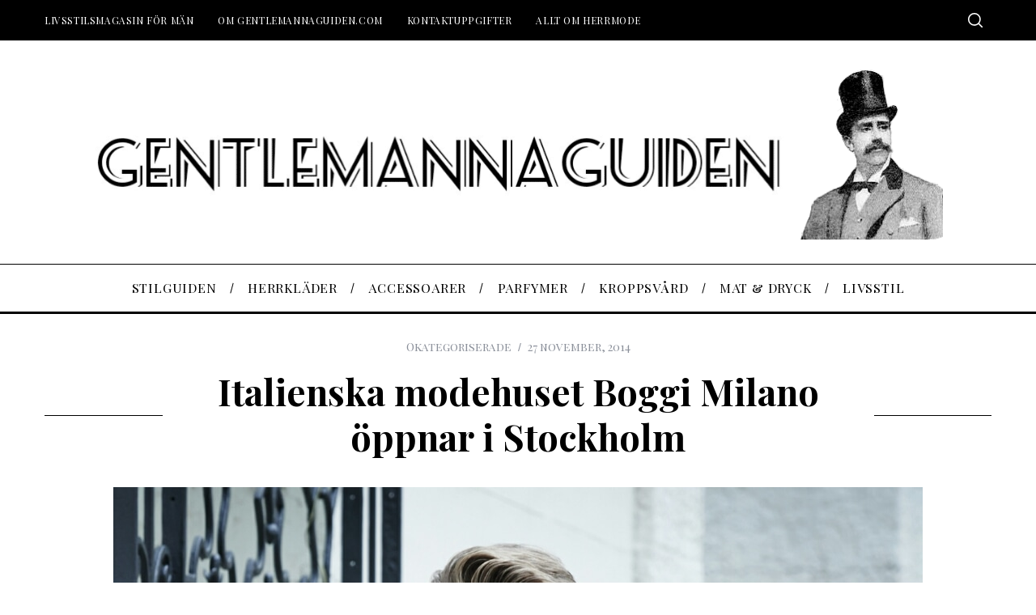

--- FILE ---
content_type: text/html; charset=UTF-8
request_url: https://gentlemannaguiden.com/italienska-modehuset-boggi-milano-oppnar-i-stockholm/
body_size: 23177
content:
<!doctype html>
<html lang="sv-SE">
<head><meta charset="UTF-8"><script>if(navigator.userAgent.match(/MSIE|Internet Explorer/i)||navigator.userAgent.match(/Trident\/7\..*?rv:11/i)){var href=document.location.href;if(!href.match(/[?&]nowprocket/)){if(href.indexOf("?")==-1){if(href.indexOf("#")==-1){document.location.href=href+"?nowprocket=1"}else{document.location.href=href.replace("#","?nowprocket=1#")}}else{if(href.indexOf("#")==-1){document.location.href=href+"&nowprocket=1"}else{document.location.href=href.replace("#","&nowprocket=1#")}}}}</script><script>class RocketLazyLoadScripts{constructor(){this.triggerEvents=["keydown","mousedown","mousemove","touchmove","touchstart","touchend","wheel"],this.userEventHandler=this._triggerListener.bind(this),this.touchStartHandler=this._onTouchStart.bind(this),this.touchMoveHandler=this._onTouchMove.bind(this),this.touchEndHandler=this._onTouchEnd.bind(this),this.clickHandler=this._onClick.bind(this),this.interceptedClicks=[],window.addEventListener("pageshow",e=>{this.persisted=e.persisted}),window.addEventListener("DOMContentLoaded",()=>{this._preconnect3rdParties()}),this.delayedScripts={normal:[],async:[],defer:[]},this.trash=[],this.allJQueries=[]}_addUserInteractionListener(e){if(document.hidden){e._triggerListener();return}this.triggerEvents.forEach(t=>window.addEventListener(t,e.userEventHandler,{passive:!0})),window.addEventListener("touchstart",e.touchStartHandler,{passive:!0}),window.addEventListener("mousedown",e.touchStartHandler),document.addEventListener("visibilitychange",e.userEventHandler)}_removeUserInteractionListener(){this.triggerEvents.forEach(e=>window.removeEventListener(e,this.userEventHandler,{passive:!0})),document.removeEventListener("visibilitychange",this.userEventHandler)}_onTouchStart(e){"HTML"!==e.target.tagName&&(window.addEventListener("touchend",this.touchEndHandler),window.addEventListener("mouseup",this.touchEndHandler),window.addEventListener("touchmove",this.touchMoveHandler,{passive:!0}),window.addEventListener("mousemove",this.touchMoveHandler),e.target.addEventListener("click",this.clickHandler),this._renameDOMAttribute(e.target,"onclick","rocket-onclick"),this._pendingClickStarted())}_onTouchMove(e){window.removeEventListener("touchend",this.touchEndHandler),window.removeEventListener("mouseup",this.touchEndHandler),window.removeEventListener("touchmove",this.touchMoveHandler,{passive:!0}),window.removeEventListener("mousemove",this.touchMoveHandler),e.target.removeEventListener("click",this.clickHandler),this._renameDOMAttribute(e.target,"rocket-onclick","onclick"),this._pendingClickFinished()}_onTouchEnd(e){window.removeEventListener("touchend",this.touchEndHandler),window.removeEventListener("mouseup",this.touchEndHandler),window.removeEventListener("touchmove",this.touchMoveHandler,{passive:!0}),window.removeEventListener("mousemove",this.touchMoveHandler)}_onClick(e){e.target.removeEventListener("click",this.clickHandler),this._renameDOMAttribute(e.target,"rocket-onclick","onclick"),this.interceptedClicks.push(e),e.preventDefault(),e.stopPropagation(),e.stopImmediatePropagation(),this._pendingClickFinished()}_replayClicks(){window.removeEventListener("touchstart",this.touchStartHandler,{passive:!0}),window.removeEventListener("mousedown",this.touchStartHandler),this.interceptedClicks.forEach(e=>{e.target.dispatchEvent(new MouseEvent("click",{view:e.view,bubbles:!0,cancelable:!0}))})}_waitForPendingClicks(){return new Promise(e=>{this._isClickPending?this._pendingClickFinished=e:e()})}_pendingClickStarted(){this._isClickPending=!0}_pendingClickFinished(){this._isClickPending=!1}_renameDOMAttribute(e,t,i){e.hasAttribute&&e.hasAttribute(t)&&(event.target.setAttribute(i,event.target.getAttribute(t)),event.target.removeAttribute(t))}_triggerListener(){this._removeUserInteractionListener(this),"loading"===document.readyState?document.addEventListener("DOMContentLoaded",this._loadEverythingNow.bind(this)):this._loadEverythingNow()}_preconnect3rdParties(){let e=[];document.querySelectorAll("script[type=rocketlazyloadscript]").forEach(t=>{if(t.hasAttribute("src")){let i=new URL(t.src).origin;i!==location.origin&&e.push({src:i,crossOrigin:t.crossOrigin||"module"===t.getAttribute("data-rocket-type")})}}),e=[...new Map(e.map(e=>[JSON.stringify(e),e])).values()],this._batchInjectResourceHints(e,"preconnect")}async _loadEverythingNow(){this.lastBreath=Date.now(),this._delayEventListeners(this),this._delayJQueryReady(this),this._handleDocumentWrite(),this._registerAllDelayedScripts(),this._preloadAllScripts(),await this._loadScriptsFromList(this.delayedScripts.normal),await this._loadScriptsFromList(this.delayedScripts.defer),await this._loadScriptsFromList(this.delayedScripts.async);try{await this._triggerDOMContentLoaded(),await this._triggerWindowLoad()}catch(e){console.error(e)}window.dispatchEvent(new Event("rocket-allScriptsLoaded")),this._waitForPendingClicks().then(()=>{this._replayClicks()}),this._emptyTrash()}_registerAllDelayedScripts(){document.querySelectorAll("script[type=rocketlazyloadscript]").forEach(e=>{e.hasAttribute("data-rocket-src")?e.hasAttribute("async")&&!1!==e.async?this.delayedScripts.async.push(e):e.hasAttribute("defer")&&!1!==e.defer||"module"===e.getAttribute("data-rocket-type")?this.delayedScripts.defer.push(e):this.delayedScripts.normal.push(e):this.delayedScripts.normal.push(e)})}async _transformScript(e){return await this._littleBreath(),new Promise(t=>{function i(){e.setAttribute("data-rocket-status","executed"),t()}function r(){e.setAttribute("data-rocket-status","failed"),t()}try{let n=e.getAttribute("data-rocket-type"),s=e.getAttribute("data-rocket-src");if(n?(e.type=n,e.removeAttribute("data-rocket-type")):e.removeAttribute("type"),e.addEventListener("load",i),e.addEventListener("error",r),s)e.src=s,e.removeAttribute("data-rocket-src");else if(navigator.userAgent.indexOf("Firefox/")>0){var a=document.createElement("script");[...e.attributes].forEach(e=>{"type"!==e.nodeName&&a.setAttribute("data-rocket-type"===e.nodeName?"type":e.nodeName,e.nodeValue)}),a.text=e.text,e.parentNode.replaceChild(a,e),i()}else e.src="data:text/javascript;base64,"+btoa(e.text)}catch(o){r()}})}async _loadScriptsFromList(e){let t=e.shift();return t?(await this._transformScript(t),this._loadScriptsFromList(e)):Promise.resolve()}_preloadAllScripts(){this._batchInjectResourceHints([...this.delayedScripts.normal,...this.delayedScripts.defer,...this.delayedScripts.async],"preload")}_batchInjectResourceHints(e,t){var i=document.createDocumentFragment();e.forEach(e=>{let r=e.getAttribute&&e.getAttribute("data-rocket-src")||e.src;if(r){let n=document.createElement("link");n.href=r,n.rel=t,"preconnect"!==t&&(n.as="script"),e.getAttribute&&"module"===e.getAttribute("data-rocket-type")&&(n.crossOrigin=!0),e.crossOrigin&&(n.crossOrigin=e.crossOrigin),e.integrity&&(n.integrity=e.integrity),i.appendChild(n),this.trash.push(n)}}),document.head.appendChild(i)}_delayEventListeners(e){let t={};function i(e,i){!function e(i){!t[i]&&(t[i]={originalFunctions:{add:i.addEventListener,remove:i.removeEventListener},eventsToRewrite:[]},i.addEventListener=function(){arguments[0]=r(arguments[0]),t[i].originalFunctions.add.apply(i,arguments)},i.removeEventListener=function(){arguments[0]=r(arguments[0]),t[i].originalFunctions.remove.apply(i,arguments)});function r(e){return t[i].eventsToRewrite.indexOf(e)>=0?"rocket-"+e:e}}(e),t[e].eventsToRewrite.push(i)}function r(e,t){let i=e[t];Object.defineProperty(e,t,{get:()=>i||function(){},set(r){e["rocket"+t]=i=r}})}i(document,"DOMContentLoaded"),i(window,"DOMContentLoaded"),i(window,"load"),i(window,"pageshow"),i(document,"readystatechange"),r(document,"onreadystatechange"),r(window,"onload"),r(window,"onpageshow"),Object.defineProperty(document,"readyState",{get:()=>e.rocketReadyState,set(t){e.rocketReadyState=t}}),document.readyState="loading"}_delayJQueryReady(e){let t;function i(i){if(i&&i.fn&&!e.allJQueries.includes(i)){i.fn.ready=i.fn.init.prototype.ready=function(t){return e.domReadyFired?t.bind(document)(i):document.addEventListener("rocket-DOMContentLoaded",()=>t.bind(document)(i)),i([])};let r=i.fn.on;i.fn.on=i.fn.init.prototype.on=function(){if(this[0]===window){function e(e){return e.split(" ").map(e=>"load"===e||0===e.indexOf("load.")?"rocket-jquery-load":e).join(" ")}"string"==typeof arguments[0]||arguments[0]instanceof String?arguments[0]=e(arguments[0]):"object"==typeof arguments[0]&&Object.keys(arguments[0]).forEach(t=>{delete Object.assign(arguments[0],{[e(t)]:arguments[0][t]})[t]})}return r.apply(this,arguments),this},e.allJQueries.push(i)}t=i}i(window.jQuery),Object.defineProperty(window,"jQuery",{get:()=>t,set(e){i(e)}})}async _triggerDOMContentLoaded(){this.domReadyFired=!0,document.readyState="interactive",await this._littleBreath(),document.dispatchEvent(new Event("rocket-DOMContentLoaded")),await this._littleBreath(),window.dispatchEvent(new Event("rocket-DOMContentLoaded")),await this._littleBreath(),document.dispatchEvent(new Event("rocket-readystatechange")),await this._littleBreath(),document.rocketonreadystatechange&&document.rocketonreadystatechange()}async _triggerWindowLoad(){document.readyState="complete",await this._littleBreath(),window.dispatchEvent(new Event("rocket-load")),await this._littleBreath(),window.rocketonload&&window.rocketonload(),await this._littleBreath(),this.allJQueries.forEach(e=>e(window).trigger("rocket-jquery-load")),await this._littleBreath();let e=new Event("rocket-pageshow");e.persisted=this.persisted,window.dispatchEvent(e),await this._littleBreath(),window.rocketonpageshow&&window.rocketonpageshow({persisted:this.persisted})}_handleDocumentWrite(){let e=new Map;document.write=document.writeln=function(t){let i=document.currentScript;i||console.error("WPRocket unable to document.write this: "+t);let r=document.createRange(),n=i.parentElement,s=e.get(i);void 0===s&&(s=i.nextSibling,e.set(i,s));let a=document.createDocumentFragment();r.setStart(a,0),a.appendChild(r.createContextualFragment(t)),n.insertBefore(a,s)}}async _littleBreath(){Date.now()-this.lastBreath>45&&(await this._requestAnimFrame(),this.lastBreath=Date.now())}async _requestAnimFrame(){return document.hidden?new Promise(e=>setTimeout(e)):new Promise(e=>requestAnimationFrame(e))}_emptyTrash(){this.trash.forEach(e=>e.remove())}static run(){let e=new RocketLazyLoadScripts;e._addUserInteractionListener(e)}}RocketLazyLoadScripts.run();</script>
    
    <meta name="viewport" content="width=device-width, minimum-scale=1">
    <meta name="theme-color" content="#000000">
    <link rel="profile" href="http://gmpg.org/xfn/11">
    <meta name='robots' content='index, follow, max-image-preview:large, max-snippet:-1, max-video-preview:-1' />

	<!-- This site is optimized with the Yoast SEO Premium plugin v26.1 (Yoast SEO v26.8) - https://yoast.com/product/yoast-seo-premium-wordpress/ -->
	<title>Italienska modehuset Boggi Milano öppnar i Stockholm - Gentlemannaguiden</title><link rel="preload" as="style" href="https://fonts.googleapis.com/css?family=Playfair%20Display%20SC%3A400%7CPlayfair%20Display%3A700%7CLora%3A400&#038;subset=latin-ext&#038;display=swap" /><link rel="stylesheet" href="https://fonts.googleapis.com/css?family=Playfair%20Display%20SC%3A400%7CPlayfair%20Display%3A700%7CLora%3A400&#038;subset=latin-ext&#038;display=swap" media="print" onload="this.media='all'" /><noscript><link rel="stylesheet" href="https://fonts.googleapis.com/css?family=Playfair%20Display%20SC%3A400%7CPlayfair%20Display%3A700%7CLora%3A400&#038;subset=latin-ext&#038;display=swap" /></noscript>
	<link rel="canonical" href="https://gentlemannaguiden.com/italienska-modehuset-boggi-milano-oppnar-i-stockholm/" />
	<meta property="og:locale" content="sv_SE" />
	<meta property="og:type" content="article" />
	<meta property="og:title" content="Italienska modehuset Boggi Milano öppnar i Stockholm" />
	<meta property="og:description" content="Italienska modehuset Boggi Milano etablerar sig på den nordiska marknaden. I vår öppnar den första butiken på Sturegatan 10 i Stockholm. Boggi Milano specialiserar..." />
	<meta property="og:url" content="https://gentlemannaguiden.com/italienska-modehuset-boggi-milano-oppnar-i-stockholm/" />
	<meta property="og:site_name" content="Gentlemannaguiden" />
	<meta property="article:published_time" content="2014-11-27T06:01:49+00:00" />
	<meta property="og:image" content="https://usercontent.one/wp/gentlemannaguiden.com/wp-content/uploads/2014/11/PicsArt_1417067257414.jpg?media=1767613196" />
	<meta property="og:image:width" content="1000" />
	<meta property="og:image:height" content="747" />
	<meta property="og:image:type" content="image/jpeg" />
	<meta name="author" content="Gentlemannen" />
	<meta name="twitter:card" content="summary_large_image" />
	<meta name="twitter:label1" content="Skriven av" />
	<meta name="twitter:data1" content="Gentlemannen" />
	<meta name="twitter:label2" content="Beräknad lästid" />
	<meta name="twitter:data2" content="1 minut" />
	<script type="application/ld+json" class="yoast-schema-graph">{"@context":"https://schema.org","@graph":[{"@type":"Article","@id":"https://gentlemannaguiden.com/italienska-modehuset-boggi-milano-oppnar-i-stockholm/#article","isPartOf":{"@id":"https://gentlemannaguiden.com/italienska-modehuset-boggi-milano-oppnar-i-stockholm/"},"author":{"name":"Gentlemannen","@id":"https://gentlemannaguiden.com/#/schema/person/b56b04e99a94344f708fd093565319c2"},"headline":"Italienska modehuset Boggi Milano öppnar i Stockholm","datePublished":"2014-11-27T06:01:49+00:00","mainEntityOfPage":{"@id":"https://gentlemannaguiden.com/italienska-modehuset-boggi-milano-oppnar-i-stockholm/"},"wordCount":143,"commentCount":0,"image":{"@id":"https://gentlemannaguiden.com/italienska-modehuset-boggi-milano-oppnar-i-stockholm/#primaryimage"},"thumbnailUrl":"https://gentlemannaguiden.com/wp-content/uploads/2014/11/PicsArt_1417067257414.jpg","inLanguage":"sv-SE","potentialAction":[{"@type":"CommentAction","name":"Comment","target":["https://gentlemannaguiden.com/italienska-modehuset-boggi-milano-oppnar-i-stockholm/#respond"]}]},{"@type":"WebPage","@id":"https://gentlemannaguiden.com/italienska-modehuset-boggi-milano-oppnar-i-stockholm/","url":"https://gentlemannaguiden.com/italienska-modehuset-boggi-milano-oppnar-i-stockholm/","name":"Italienska modehuset Boggi Milano öppnar i Stockholm - Gentlemannaguiden","isPartOf":{"@id":"https://gentlemannaguiden.com/#website"},"primaryImageOfPage":{"@id":"https://gentlemannaguiden.com/italienska-modehuset-boggi-milano-oppnar-i-stockholm/#primaryimage"},"image":{"@id":"https://gentlemannaguiden.com/italienska-modehuset-boggi-milano-oppnar-i-stockholm/#primaryimage"},"thumbnailUrl":"https://gentlemannaguiden.com/wp-content/uploads/2014/11/PicsArt_1417067257414.jpg","datePublished":"2014-11-27T06:01:49+00:00","author":{"@id":"https://gentlemannaguiden.com/#/schema/person/b56b04e99a94344f708fd093565319c2"},"breadcrumb":{"@id":"https://gentlemannaguiden.com/italienska-modehuset-boggi-milano-oppnar-i-stockholm/#breadcrumb"},"inLanguage":"sv-SE","potentialAction":[{"@type":"ReadAction","target":["https://gentlemannaguiden.com/italienska-modehuset-boggi-milano-oppnar-i-stockholm/"]}]},{"@type":"ImageObject","inLanguage":"sv-SE","@id":"https://gentlemannaguiden.com/italienska-modehuset-boggi-milano-oppnar-i-stockholm/#primaryimage","url":"https://gentlemannaguiden.com/wp-content/uploads/2014/11/PicsArt_1417067257414.jpg","contentUrl":"https://gentlemannaguiden.com/wp-content/uploads/2014/11/PicsArt_1417067257414.jpg","width":1000,"height":747},{"@type":"BreadcrumbList","@id":"https://gentlemannaguiden.com/italienska-modehuset-boggi-milano-oppnar-i-stockholm/#breadcrumb","itemListElement":[{"@type":"ListItem","position":1,"name":"Hem","item":"https://gentlemannaguiden.com/"},{"@type":"ListItem","position":2,"name":"Alla inlägg/arkiv","item":"https://gentlemannaguiden.com/modeblogg-for-man/"},{"@type":"ListItem","position":3,"name":"Italienska modehuset Boggi Milano öppnar i Stockholm"}]},{"@type":"WebSite","@id":"https://gentlemannaguiden.com/#website","url":"https://gentlemannaguiden.com/","name":"Gentlemannaguiden","description":"Herrmode, accessoarer &amp; livsstil för män","potentialAction":[{"@type":"SearchAction","target":{"@type":"EntryPoint","urlTemplate":"https://gentlemannaguiden.com/?s={search_term_string}"},"query-input":{"@type":"PropertyValueSpecification","valueRequired":true,"valueName":"search_term_string"}}],"inLanguage":"sv-SE"},{"@type":"Person","@id":"https://gentlemannaguiden.com/#/schema/person/b56b04e99a94344f708fd093565319c2","name":"Gentlemannen","image":{"@type":"ImageObject","inLanguage":"sv-SE","@id":"https://gentlemannaguiden.com/#/schema/person/image/","url":"https://secure.gravatar.com/avatar/e2f15802e1c8188d1bc0501405c59faa5c807dca83ca9a51f9c74d44e815c48b?s=96&d=identicon&r=g","contentUrl":"https://secure.gravatar.com/avatar/e2f15802e1c8188d1bc0501405c59faa5c807dca83ca9a51f9c74d44e815c48b?s=96&d=identicon&r=g","caption":"Gentlemannen"}}]}</script>
	<!-- / Yoast SEO Premium plugin. -->


<link rel='dns-prefetch' href='//fonts.googleapis.com' />
<link rel='dns-prefetch' href='//usercontent.one' />
<link rel='dns-prefetch' href='//www.googletagmanager.com' />
<link rel='dns-prefetch' href='//pagead2.googlesyndication.com' />
<link href='https://fonts.gstatic.com' crossorigin rel='preconnect' />
<link href='//usercontent.one' rel='preconnect' />
<link rel="alternate" type="application/rss+xml" title="Gentlemannaguiden &raquo; Webbflöde" href="https://gentlemannaguiden.com/feed/" />
<link rel="alternate" type="application/rss+xml" title="Gentlemannaguiden &raquo; Kommentarsflöde" href="https://gentlemannaguiden.com/comments/feed/" />
<link rel="alternate" type="application/rss+xml" title="Gentlemannaguiden &raquo; Kommentarsflöde för Italienska modehuset Boggi Milano öppnar i Stockholm" href="https://gentlemannaguiden.com/italienska-modehuset-boggi-milano-oppnar-i-stockholm/feed/" />
<link rel="alternate" title="oEmbed (JSON)" type="application/json+oembed" href="https://gentlemannaguiden.com/wp-json/oembed/1.0/embed?url=https%3A%2F%2Fgentlemannaguiden.com%2Fitalienska-modehuset-boggi-milano-oppnar-i-stockholm%2F" />
<link rel="alternate" title="oEmbed (XML)" type="text/xml+oembed" href="https://gentlemannaguiden.com/wp-json/oembed/1.0/embed?url=https%3A%2F%2Fgentlemannaguiden.com%2Fitalienska-modehuset-boggi-milano-oppnar-i-stockholm%2F&#038;format=xml" />
<link rel="alternate" type="application/rss+xml" title="Gentlemannaguiden &raquo; Stories Feed" href="https://gentlemannaguiden.com/web-stories/feed/"><!-- gentlemannaguiden.com is managing ads with Advanced Ads 2.0.16 – https://wpadvancedads.com/ --><!--noptimize--><script type="rocketlazyloadscript" id="gentl-ready">
			window.advanced_ads_ready=function(e,a){a=a||"complete";var d=function(e){return"interactive"===a?"loading"!==e:"complete"===e};d(document.readyState)?e():document.addEventListener("readystatechange",(function(a){d(a.target.readyState)&&e()}),{once:"interactive"===a})},window.advanced_ads_ready_queue=window.advanced_ads_ready_queue||[];		</script>
		<!--/noptimize--><style id='wp-img-auto-sizes-contain-inline-css' type='text/css'>
img:is([sizes=auto i],[sizes^="auto," i]){contain-intrinsic-size:3000px 1500px}
/*# sourceURL=wp-img-auto-sizes-contain-inline-css */
</style>
<style id='wp-emoji-styles-inline-css' type='text/css'>

	img.wp-smiley, img.emoji {
		display: inline !important;
		border: none !important;
		box-shadow: none !important;
		height: 1em !important;
		width: 1em !important;
		margin: 0 0.07em !important;
		vertical-align: -0.1em !important;
		background: none !important;
		padding: 0 !important;
	}
/*# sourceURL=wp-emoji-styles-inline-css */
</style>
<style id='wp-block-library-inline-css' type='text/css'>
:root{--wp-block-synced-color:#7a00df;--wp-block-synced-color--rgb:122,0,223;--wp-bound-block-color:var(--wp-block-synced-color);--wp-editor-canvas-background:#ddd;--wp-admin-theme-color:#007cba;--wp-admin-theme-color--rgb:0,124,186;--wp-admin-theme-color-darker-10:#006ba1;--wp-admin-theme-color-darker-10--rgb:0,107,160.5;--wp-admin-theme-color-darker-20:#005a87;--wp-admin-theme-color-darker-20--rgb:0,90,135;--wp-admin-border-width-focus:2px}@media (min-resolution:192dpi){:root{--wp-admin-border-width-focus:1.5px}}.wp-element-button{cursor:pointer}:root .has-very-light-gray-background-color{background-color:#eee}:root .has-very-dark-gray-background-color{background-color:#313131}:root .has-very-light-gray-color{color:#eee}:root .has-very-dark-gray-color{color:#313131}:root .has-vivid-green-cyan-to-vivid-cyan-blue-gradient-background{background:linear-gradient(135deg,#00d084,#0693e3)}:root .has-purple-crush-gradient-background{background:linear-gradient(135deg,#34e2e4,#4721fb 50%,#ab1dfe)}:root .has-hazy-dawn-gradient-background{background:linear-gradient(135deg,#faaca8,#dad0ec)}:root .has-subdued-olive-gradient-background{background:linear-gradient(135deg,#fafae1,#67a671)}:root .has-atomic-cream-gradient-background{background:linear-gradient(135deg,#fdd79a,#004a59)}:root .has-nightshade-gradient-background{background:linear-gradient(135deg,#330968,#31cdcf)}:root .has-midnight-gradient-background{background:linear-gradient(135deg,#020381,#2874fc)}:root{--wp--preset--font-size--normal:16px;--wp--preset--font-size--huge:42px}.has-regular-font-size{font-size:1em}.has-larger-font-size{font-size:2.625em}.has-normal-font-size{font-size:var(--wp--preset--font-size--normal)}.has-huge-font-size{font-size:var(--wp--preset--font-size--huge)}.has-text-align-center{text-align:center}.has-text-align-left{text-align:left}.has-text-align-right{text-align:right}.has-fit-text{white-space:nowrap!important}#end-resizable-editor-section{display:none}.aligncenter{clear:both}.items-justified-left{justify-content:flex-start}.items-justified-center{justify-content:center}.items-justified-right{justify-content:flex-end}.items-justified-space-between{justify-content:space-between}.screen-reader-text{border:0;clip-path:inset(50%);height:1px;margin:-1px;overflow:hidden;padding:0;position:absolute;width:1px;word-wrap:normal!important}.screen-reader-text:focus{background-color:#ddd;clip-path:none;color:#444;display:block;font-size:1em;height:auto;left:5px;line-height:normal;padding:15px 23px 14px;text-decoration:none;top:5px;width:auto;z-index:100000}html :where(.has-border-color){border-style:solid}html :where([style*=border-top-color]){border-top-style:solid}html :where([style*=border-right-color]){border-right-style:solid}html :where([style*=border-bottom-color]){border-bottom-style:solid}html :where([style*=border-left-color]){border-left-style:solid}html :where([style*=border-width]){border-style:solid}html :where([style*=border-top-width]){border-top-style:solid}html :where([style*=border-right-width]){border-right-style:solid}html :where([style*=border-bottom-width]){border-bottom-style:solid}html :where([style*=border-left-width]){border-left-style:solid}html :where(img[class*=wp-image-]){height:auto;max-width:100%}:where(figure){margin:0 0 1em}html :where(.is-position-sticky){--wp-admin--admin-bar--position-offset:var(--wp-admin--admin-bar--height,0px)}@media screen and (max-width:600px){html :where(.is-position-sticky){--wp-admin--admin-bar--position-offset:0px}}

/*# sourceURL=wp-block-library-inline-css */
</style><style id='wp-block-search-inline-css' type='text/css'>
.wp-block-search__button{margin-left:10px;word-break:normal}.wp-block-search__button.has-icon{line-height:0}.wp-block-search__button svg{height:1.25em;min-height:24px;min-width:24px;width:1.25em;fill:currentColor;vertical-align:text-bottom}:where(.wp-block-search__button){border:1px solid #ccc;padding:6px 10px}.wp-block-search__inside-wrapper{display:flex;flex:auto;flex-wrap:nowrap;max-width:100%}.wp-block-search__label{width:100%}.wp-block-search.wp-block-search__button-only .wp-block-search__button{box-sizing:border-box;display:flex;flex-shrink:0;justify-content:center;margin-left:0;max-width:100%}.wp-block-search.wp-block-search__button-only .wp-block-search__inside-wrapper{min-width:0!important;transition-property:width}.wp-block-search.wp-block-search__button-only .wp-block-search__input{flex-basis:100%;transition-duration:.3s}.wp-block-search.wp-block-search__button-only.wp-block-search__searchfield-hidden,.wp-block-search.wp-block-search__button-only.wp-block-search__searchfield-hidden .wp-block-search__inside-wrapper{overflow:hidden}.wp-block-search.wp-block-search__button-only.wp-block-search__searchfield-hidden .wp-block-search__input{border-left-width:0!important;border-right-width:0!important;flex-basis:0;flex-grow:0;margin:0;min-width:0!important;padding-left:0!important;padding-right:0!important;width:0!important}:where(.wp-block-search__input){appearance:none;border:1px solid #949494;flex-grow:1;font-family:inherit;font-size:inherit;font-style:inherit;font-weight:inherit;letter-spacing:inherit;line-height:inherit;margin-left:0;margin-right:0;min-width:3rem;padding:8px;text-decoration:unset!important;text-transform:inherit}:where(.wp-block-search__button-inside .wp-block-search__inside-wrapper){background-color:#fff;border:1px solid #949494;box-sizing:border-box;padding:4px}:where(.wp-block-search__button-inside .wp-block-search__inside-wrapper) .wp-block-search__input{border:none;border-radius:0;padding:0 4px}:where(.wp-block-search__button-inside .wp-block-search__inside-wrapper) .wp-block-search__input:focus{outline:none}:where(.wp-block-search__button-inside .wp-block-search__inside-wrapper) :where(.wp-block-search__button){padding:4px 8px}.wp-block-search.aligncenter .wp-block-search__inside-wrapper{margin:auto}.wp-block[data-align=right] .wp-block-search.wp-block-search__button-only .wp-block-search__inside-wrapper{float:right}
/*# sourceURL=https://gentlemannaguiden.com/wp-includes/blocks/search/style.min.css */
</style>
<style id='global-styles-inline-css' type='text/css'>
:root{--wp--preset--aspect-ratio--square: 1;--wp--preset--aspect-ratio--4-3: 4/3;--wp--preset--aspect-ratio--3-4: 3/4;--wp--preset--aspect-ratio--3-2: 3/2;--wp--preset--aspect-ratio--2-3: 2/3;--wp--preset--aspect-ratio--16-9: 16/9;--wp--preset--aspect-ratio--9-16: 9/16;--wp--preset--color--black: #000000;--wp--preset--color--cyan-bluish-gray: #abb8c3;--wp--preset--color--white: #ffffff;--wp--preset--color--pale-pink: #f78da7;--wp--preset--color--vivid-red: #cf2e2e;--wp--preset--color--luminous-vivid-orange: #ff6900;--wp--preset--color--luminous-vivid-amber: #fcb900;--wp--preset--color--light-green-cyan: #7bdcb5;--wp--preset--color--vivid-green-cyan: #00d084;--wp--preset--color--pale-cyan-blue: #8ed1fc;--wp--preset--color--vivid-cyan-blue: #0693e3;--wp--preset--color--vivid-purple: #9b51e0;--wp--preset--gradient--vivid-cyan-blue-to-vivid-purple: linear-gradient(135deg,rgb(6,147,227) 0%,rgb(155,81,224) 100%);--wp--preset--gradient--light-green-cyan-to-vivid-green-cyan: linear-gradient(135deg,rgb(122,220,180) 0%,rgb(0,208,130) 100%);--wp--preset--gradient--luminous-vivid-amber-to-luminous-vivid-orange: linear-gradient(135deg,rgb(252,185,0) 0%,rgb(255,105,0) 100%);--wp--preset--gradient--luminous-vivid-orange-to-vivid-red: linear-gradient(135deg,rgb(255,105,0) 0%,rgb(207,46,46) 100%);--wp--preset--gradient--very-light-gray-to-cyan-bluish-gray: linear-gradient(135deg,rgb(238,238,238) 0%,rgb(169,184,195) 100%);--wp--preset--gradient--cool-to-warm-spectrum: linear-gradient(135deg,rgb(74,234,220) 0%,rgb(151,120,209) 20%,rgb(207,42,186) 40%,rgb(238,44,130) 60%,rgb(251,105,98) 80%,rgb(254,248,76) 100%);--wp--preset--gradient--blush-light-purple: linear-gradient(135deg,rgb(255,206,236) 0%,rgb(152,150,240) 100%);--wp--preset--gradient--blush-bordeaux: linear-gradient(135deg,rgb(254,205,165) 0%,rgb(254,45,45) 50%,rgb(107,0,62) 100%);--wp--preset--gradient--luminous-dusk: linear-gradient(135deg,rgb(255,203,112) 0%,rgb(199,81,192) 50%,rgb(65,88,208) 100%);--wp--preset--gradient--pale-ocean: linear-gradient(135deg,rgb(255,245,203) 0%,rgb(182,227,212) 50%,rgb(51,167,181) 100%);--wp--preset--gradient--electric-grass: linear-gradient(135deg,rgb(202,248,128) 0%,rgb(113,206,126) 100%);--wp--preset--gradient--midnight: linear-gradient(135deg,rgb(2,3,129) 0%,rgb(40,116,252) 100%);--wp--preset--font-size--small: 13px;--wp--preset--font-size--medium: 20px;--wp--preset--font-size--large: 36px;--wp--preset--font-size--x-large: 42px;--wp--preset--spacing--20: 0.44rem;--wp--preset--spacing--30: 0.67rem;--wp--preset--spacing--40: 1rem;--wp--preset--spacing--50: 1.5rem;--wp--preset--spacing--60: 2.25rem;--wp--preset--spacing--70: 3.38rem;--wp--preset--spacing--80: 5.06rem;--wp--preset--shadow--natural: 6px 6px 9px rgba(0, 0, 0, 0.2);--wp--preset--shadow--deep: 12px 12px 50px rgba(0, 0, 0, 0.4);--wp--preset--shadow--sharp: 6px 6px 0px rgba(0, 0, 0, 0.2);--wp--preset--shadow--outlined: 6px 6px 0px -3px rgb(255, 255, 255), 6px 6px rgb(0, 0, 0);--wp--preset--shadow--crisp: 6px 6px 0px rgb(0, 0, 0);}:where(.is-layout-flex){gap: 0.5em;}:where(.is-layout-grid){gap: 0.5em;}body .is-layout-flex{display: flex;}.is-layout-flex{flex-wrap: wrap;align-items: center;}.is-layout-flex > :is(*, div){margin: 0;}body .is-layout-grid{display: grid;}.is-layout-grid > :is(*, div){margin: 0;}:where(.wp-block-columns.is-layout-flex){gap: 2em;}:where(.wp-block-columns.is-layout-grid){gap: 2em;}:where(.wp-block-post-template.is-layout-flex){gap: 1.25em;}:where(.wp-block-post-template.is-layout-grid){gap: 1.25em;}.has-black-color{color: var(--wp--preset--color--black) !important;}.has-cyan-bluish-gray-color{color: var(--wp--preset--color--cyan-bluish-gray) !important;}.has-white-color{color: var(--wp--preset--color--white) !important;}.has-pale-pink-color{color: var(--wp--preset--color--pale-pink) !important;}.has-vivid-red-color{color: var(--wp--preset--color--vivid-red) !important;}.has-luminous-vivid-orange-color{color: var(--wp--preset--color--luminous-vivid-orange) !important;}.has-luminous-vivid-amber-color{color: var(--wp--preset--color--luminous-vivid-amber) !important;}.has-light-green-cyan-color{color: var(--wp--preset--color--light-green-cyan) !important;}.has-vivid-green-cyan-color{color: var(--wp--preset--color--vivid-green-cyan) !important;}.has-pale-cyan-blue-color{color: var(--wp--preset--color--pale-cyan-blue) !important;}.has-vivid-cyan-blue-color{color: var(--wp--preset--color--vivid-cyan-blue) !important;}.has-vivid-purple-color{color: var(--wp--preset--color--vivid-purple) !important;}.has-black-background-color{background-color: var(--wp--preset--color--black) !important;}.has-cyan-bluish-gray-background-color{background-color: var(--wp--preset--color--cyan-bluish-gray) !important;}.has-white-background-color{background-color: var(--wp--preset--color--white) !important;}.has-pale-pink-background-color{background-color: var(--wp--preset--color--pale-pink) !important;}.has-vivid-red-background-color{background-color: var(--wp--preset--color--vivid-red) !important;}.has-luminous-vivid-orange-background-color{background-color: var(--wp--preset--color--luminous-vivid-orange) !important;}.has-luminous-vivid-amber-background-color{background-color: var(--wp--preset--color--luminous-vivid-amber) !important;}.has-light-green-cyan-background-color{background-color: var(--wp--preset--color--light-green-cyan) !important;}.has-vivid-green-cyan-background-color{background-color: var(--wp--preset--color--vivid-green-cyan) !important;}.has-pale-cyan-blue-background-color{background-color: var(--wp--preset--color--pale-cyan-blue) !important;}.has-vivid-cyan-blue-background-color{background-color: var(--wp--preset--color--vivid-cyan-blue) !important;}.has-vivid-purple-background-color{background-color: var(--wp--preset--color--vivid-purple) !important;}.has-black-border-color{border-color: var(--wp--preset--color--black) !important;}.has-cyan-bluish-gray-border-color{border-color: var(--wp--preset--color--cyan-bluish-gray) !important;}.has-white-border-color{border-color: var(--wp--preset--color--white) !important;}.has-pale-pink-border-color{border-color: var(--wp--preset--color--pale-pink) !important;}.has-vivid-red-border-color{border-color: var(--wp--preset--color--vivid-red) !important;}.has-luminous-vivid-orange-border-color{border-color: var(--wp--preset--color--luminous-vivid-orange) !important;}.has-luminous-vivid-amber-border-color{border-color: var(--wp--preset--color--luminous-vivid-amber) !important;}.has-light-green-cyan-border-color{border-color: var(--wp--preset--color--light-green-cyan) !important;}.has-vivid-green-cyan-border-color{border-color: var(--wp--preset--color--vivid-green-cyan) !important;}.has-pale-cyan-blue-border-color{border-color: var(--wp--preset--color--pale-cyan-blue) !important;}.has-vivid-cyan-blue-border-color{border-color: var(--wp--preset--color--vivid-cyan-blue) !important;}.has-vivid-purple-border-color{border-color: var(--wp--preset--color--vivid-purple) !important;}.has-vivid-cyan-blue-to-vivid-purple-gradient-background{background: var(--wp--preset--gradient--vivid-cyan-blue-to-vivid-purple) !important;}.has-light-green-cyan-to-vivid-green-cyan-gradient-background{background: var(--wp--preset--gradient--light-green-cyan-to-vivid-green-cyan) !important;}.has-luminous-vivid-amber-to-luminous-vivid-orange-gradient-background{background: var(--wp--preset--gradient--luminous-vivid-amber-to-luminous-vivid-orange) !important;}.has-luminous-vivid-orange-to-vivid-red-gradient-background{background: var(--wp--preset--gradient--luminous-vivid-orange-to-vivid-red) !important;}.has-very-light-gray-to-cyan-bluish-gray-gradient-background{background: var(--wp--preset--gradient--very-light-gray-to-cyan-bluish-gray) !important;}.has-cool-to-warm-spectrum-gradient-background{background: var(--wp--preset--gradient--cool-to-warm-spectrum) !important;}.has-blush-light-purple-gradient-background{background: var(--wp--preset--gradient--blush-light-purple) !important;}.has-blush-bordeaux-gradient-background{background: var(--wp--preset--gradient--blush-bordeaux) !important;}.has-luminous-dusk-gradient-background{background: var(--wp--preset--gradient--luminous-dusk) !important;}.has-pale-ocean-gradient-background{background: var(--wp--preset--gradient--pale-ocean) !important;}.has-electric-grass-gradient-background{background: var(--wp--preset--gradient--electric-grass) !important;}.has-midnight-gradient-background{background: var(--wp--preset--gradient--midnight) !important;}.has-small-font-size{font-size: var(--wp--preset--font-size--small) !important;}.has-medium-font-size{font-size: var(--wp--preset--font-size--medium) !important;}.has-large-font-size{font-size: var(--wp--preset--font-size--large) !important;}.has-x-large-font-size{font-size: var(--wp--preset--font-size--x-large) !important;}
/*# sourceURL=global-styles-inline-css */
</style>

<style id='classic-theme-styles-inline-css' type='text/css'>
/*! This file is auto-generated */
.wp-block-button__link{color:#fff;background-color:#32373c;border-radius:9999px;box-shadow:none;text-decoration:none;padding:calc(.667em + 2px) calc(1.333em + 2px);font-size:1.125em}.wp-block-file__button{background:#32373c;color:#fff;text-decoration:none}
/*# sourceURL=/wp-includes/css/classic-themes.min.css */
</style>
<link rel='stylesheet' id='amazing-pw-styles-css' href='https://usercontent.one/wp/gentlemannaguiden.com/wp-content/plugins/amazing-post-widget/css/amazing-pw.css?ver=6.9&media=1767613196' type='text/css' media='all' />
<link rel='stylesheet' id='cookie-notice-front-css' href='https://usercontent.one/wp/gentlemannaguiden.com/wp-content/plugins/cookie-notice/css/front.min.css?ver=2.5.11&media=1767613196' type='text/css' media='all' />
<link rel='stylesheet' id='extendify-utility-styles-css' href='https://usercontent.one/wp/gentlemannaguiden.com/wp-content/plugins/extendify/public/build/utility-minimum.css?ver=6.9&media=1767613196' type='text/css' media='all' />
<link rel='stylesheet' id='main-style-css' href='https://usercontent.one/wp/gentlemannaguiden.com/wp-content/themes/simplemag-5/style.css?ver=5.5&media=1767613196' type='text/css' media='all' />
<noscript></noscript><style id='simplemag-inline-css-inline-css' type='text/css'>
:root { --site-background: #fff; --site-color: #444; --hp-sections-space: 100px; } .site-header .site-branding { max-width: 1049px; } .main-menu .sub-links .active-link, .main-menu .mega-menu-item:hover .item-title a, .main-menu > ul > .sub-menu-columns > .sub-menu > .sub-links > li > a { color: #ffcc0d; } .main-menu .sub-menu-two-columns > .sub-menu > .sub-links li a:after { background-color: #ffcc0d; } .main-menu .posts-loading:after { border-top-color: #ffcc0d; border-bottom-color: #ffcc0d; } .main-menu > ul > .link-arrow > a > span:after { border-color: transparent transparent #ffcc0d; } .main-menu > ul > li > .sub-menu { border-top-color: #ffcc0d; } .sidebar .widget { border-bottom-color: #000; } .footer-sidebar .widget_rss li:after, .footer-sidebar .widget_pages li:after, .footer-sidebar .widget_nav_menu li:after, .footer-sidebar .widget_categories ul li:after, .footer-sidebar .widget_recent_entries li:after, .footer-sidebar .widget_recent_comments li:after, .widget_nav_menu li:not(:last-of-type):after { background-color: #585b61; } .entry-title, .section-title { text-transform: none; } @media only screen and (min-width: 960px) { .gallery-carousel__image img { height: 580px; } } .global-sliders .entry-title, .full-width-image .title, .full-width-video .title {font-size: 18px;} @media screen and (min-width: 300px) { .global-sliders .entry-title, .full-width-image .title, .full-width-video .title { font-size: calc(18px + (42 - 18) * ((100vw - 300px) / (1600 - 300))); } } @media screen and (min-width: 1600px) { .global-sliders .entry-title, .full-width-image .title, .full-width-video .title {font-size: 42px;} }.section-title .title {font-size: 22px;} @media screen and (min-width: 300px) { .section-title .title { font-size: calc(22px + (40 - 22) * ((100vw - 300px) / (1600 - 300))); } } @media screen and (min-width: 1600px) { .section-title .title {font-size: 40px;} }.page-title .entry-title {font-size: 24px;} @media screen and (min-width: 300px) { .page-title .entry-title { font-size: calc(24px + (52 - 24) * ((100vw - 300px) / (1600 - 300))); } } @media screen and (min-width: 1600px) { .page-title .entry-title {font-size: 52px;} }.entries .entry-title {font-size: 18px;} @media screen and (min-width: 300px) { .entries .entry-title { font-size: calc(18px + (24 - 18) * ((100vw - 300px) / (1600 - 300))); } } @media screen and (min-width: 1600px) { .entries .entry-title {font-size: 24px;} }
/*# sourceURL=simplemag-inline-css-inline-css */
</style>
<style id='block-visibility-screen-size-styles-inline-css' type='text/css'>
/* Large screens (desktops, 992px and up) */
@media ( min-width: 992px ) {
	.block-visibility-hide-large-screen {
		display: none !important;
	}
}

/* Medium screens (tablets, between 768px and 992px) */
@media ( min-width: 768px ) and ( max-width: 991.98px ) {
	.block-visibility-hide-medium-screen {
		display: none !important;
	}
}

/* Small screens (mobile devices, less than 768px) */
@media ( max-width: 767.98px ) {
	.block-visibility-hide-small-screen {
		display: none !important;
	}
}
/*# sourceURL=block-visibility-screen-size-styles-inline-css */
</style>
<style id='rocket-lazyload-inline-css' type='text/css'>
.rll-youtube-player{position:relative;padding-bottom:56.23%;height:0;overflow:hidden;max-width:100%;}.rll-youtube-player:focus-within{outline: 2px solid currentColor;outline-offset: 5px;}.rll-youtube-player iframe{position:absolute;top:0;left:0;width:100%;height:100%;z-index:100;background:0 0}.rll-youtube-player img{bottom:0;display:block;left:0;margin:auto;max-width:100%;width:100%;position:absolute;right:0;top:0;border:none;height:auto;-webkit-transition:.4s all;-moz-transition:.4s all;transition:.4s all}.rll-youtube-player img:hover{-webkit-filter:brightness(75%)}.rll-youtube-player .play{height:100%;width:100%;left:0;top:0;position:absolute;background:url(https://usercontent.one/wp/gentlemannaguiden.com/wp-content/plugins/wp-rocket/assets/img/youtube.png?media=1767613196) no-repeat center;background-color: transparent !important;cursor:pointer;border:none;}.wp-embed-responsive .wp-has-aspect-ratio .rll-youtube-player{position:absolute;padding-bottom:0;width:100%;height:100%;top:0;bottom:0;left:0;right:0}
/*# sourceURL=rocket-lazyload-inline-css */
</style>
<script type="rocketlazyloadscript" data-rocket-type="text/javascript" data-rocket-src="https://gentlemannaguiden.com/wp-includes/js/jquery/jquery.min.js?ver=3.7.1" id="jquery-core-js" defer></script>
<script type="rocketlazyloadscript" data-rocket-type="text/javascript" data-rocket-src="https://gentlemannaguiden.com/wp-includes/js/jquery/jquery-migrate.min.js?ver=3.4.1" id="jquery-migrate-js" defer></script>
<script type="rocketlazyloadscript" data-rocket-type="text/javascript" id="cookie-notice-front-js-before">
/* <![CDATA[ */
var cnArgs = {"ajaxUrl":"https:\/\/gentlemannaguiden.com\/wp-admin\/admin-ajax.php","nonce":"c66c27062c","hideEffect":"fade","position":"bottom","onScroll":false,"onScrollOffset":100,"onClick":false,"cookieName":"cookie_notice_accepted","cookieTime":2592000,"cookieTimeRejected":2592000,"globalCookie":false,"redirection":false,"cache":true,"revokeCookies":false,"revokeCookiesOpt":"automatic"};

//# sourceURL=cookie-notice-front-js-before
/* ]]> */
</script>
<script type="rocketlazyloadscript" data-rocket-type="text/javascript" data-rocket-src="https://usercontent.one/wp/gentlemannaguiden.com/wp-content/plugins/cookie-notice/js/front.min.js?ver=2.5.11&media=1767613196" id="cookie-notice-front-js" defer></script>
<script type="rocketlazyloadscript" data-rocket-type="text/javascript" data-rocket-src="https://usercontent.one/wp/gentlemannaguiden.com/wp-content/plugins/stop-user-enumeration/frontend/js/frontend.js?ver=1.7.7&media=1767613196" id="stop-user-enumeration-js" defer="defer" data-wp-strategy="defer"></script>
<script type="text/javascript" id="advanced-ads-advanced-js-js-extra">
/* <![CDATA[ */
var advads_options = {"blog_id":"1","privacy":{"enabled":false,"state":"not_needed"}};
//# sourceURL=advanced-ads-advanced-js-js-extra
/* ]]> */
</script>
<script type="rocketlazyloadscript" data-rocket-type="text/javascript" data-rocket-src="https://usercontent.one/wp/gentlemannaguiden.com/wp-content/plugins/advanced-ads/public/assets/js/advanced.min.js?ver=2.0.16&media=1767613196" id="advanced-ads-advanced-js-js" defer></script>
<link rel="https://api.w.org/" href="https://gentlemannaguiden.com/wp-json/" /><link rel="alternate" title="JSON" type="application/json" href="https://gentlemannaguiden.com/wp-json/wp/v2/posts/4835" /><link rel="EditURI" type="application/rsd+xml" title="RSD" href="https://gentlemannaguiden.com/xmlrpc.php?rsd" />
<meta name="generator" content="WordPress 6.9" />
<link rel='shortlink' href='https://gentlemannaguiden.com/?p=4835' />
<meta name="generator" content="Redux 4.5.10" /><meta name="generator" content="Site Kit by Google 1.170.0" /><style>[class*=" icon-oc-"],[class^=icon-oc-]{speak:none;font-style:normal;font-weight:400;font-variant:normal;text-transform:none;line-height:1;-webkit-font-smoothing:antialiased;-moz-osx-font-smoothing:grayscale}.icon-oc-one-com-white-32px-fill:before{content:"901"}.icon-oc-one-com:before{content:"900"}#one-com-icon,.toplevel_page_onecom-wp .wp-menu-image{speak:none;display:flex;align-items:center;justify-content:center;text-transform:none;line-height:1;-webkit-font-smoothing:antialiased;-moz-osx-font-smoothing:grayscale}.onecom-wp-admin-bar-item>a,.toplevel_page_onecom-wp>.wp-menu-name{font-size:16px;font-weight:400;line-height:1}.toplevel_page_onecom-wp>.wp-menu-name img{width:69px;height:9px;}.wp-submenu-wrap.wp-submenu>.wp-submenu-head>img{width:88px;height:auto}.onecom-wp-admin-bar-item>a img{height:7px!important}.onecom-wp-admin-bar-item>a img,.toplevel_page_onecom-wp>.wp-menu-name img{opacity:.8}.onecom-wp-admin-bar-item.hover>a img,.toplevel_page_onecom-wp.wp-has-current-submenu>.wp-menu-name img,li.opensub>a.toplevel_page_onecom-wp>.wp-menu-name img{opacity:1}#one-com-icon:before,.onecom-wp-admin-bar-item>a:before,.toplevel_page_onecom-wp>.wp-menu-image:before{content:'';position:static!important;background-color:rgba(240,245,250,.4);border-radius:102px;width:18px;height:18px;padding:0!important}.onecom-wp-admin-bar-item>a:before{width:14px;height:14px}.onecom-wp-admin-bar-item.hover>a:before,.toplevel_page_onecom-wp.opensub>a>.wp-menu-image:before,.toplevel_page_onecom-wp.wp-has-current-submenu>.wp-menu-image:before{background-color:#76b82a}.onecom-wp-admin-bar-item>a{display:inline-flex!important;align-items:center;justify-content:center}#one-com-logo-wrapper{font-size:4em}#one-com-icon{vertical-align:middle}.imagify-welcome{display:none !important;}</style><link rel="apple-touch-icon" sizes="180x180" href="/wp-content/uploads/fbrfg/apple-touch-icon.png?v=E6mrwn3B4w">
<link rel="icon" type="image/png" sizes="32x32" href="/wp-content/uploads/fbrfg/favicon-32x32.png?v=E6mrwn3B4w">
<link rel="icon" type="image/png" sizes="16x16" href="/wp-content/uploads/fbrfg/favicon-16x16.png?v=E6mrwn3B4w">
<link rel="manifest" href="/wp-content/uploads/fbrfg/site.webmanifest?v=E6mrwn3B4w">
<link rel="mask-icon" href="/wp-content/uploads/fbrfg/safari-pinned-tab.svg?v=E6mrwn3B4w" color="#5bbad5">
<link rel="shortcut icon" href="/wp-content/uploads/fbrfg/favicon.ico?v=E6mrwn3B4w">
<meta name="msapplication-TileColor" content="#da532c">
<meta name="msapplication-config" content="/wp-content/uploads/fbrfg/browserconfig.xml?v=E6mrwn3B4w">
<meta name="theme-color" content="#ffffff">
<!-- Metatagg för ”Google AdSense” tillagt av Site Kit -->
<meta name="google-adsense-platform-account" content="ca-host-pub-2644536267352236">
<meta name="google-adsense-platform-domain" content="sitekit.withgoogle.com">
<!-- Avslut av metatagg för ”Google AdSense” tillagd av Site Kit -->
		<script type="rocketlazyloadscript" data-rocket-type="text/javascript">
			var advadsCfpQueue = [];
			var advadsCfpAd = function( adID ) {
				if ( 'undefined' === typeof advadsProCfp ) {
					advadsCfpQueue.push( adID )
				} else {
					advadsProCfp.addElement( adID )
				}
			}
		</script>
		
<!-- Kodblock för ”Google AdSense” tillagt av Site Kit -->
<script type="rocketlazyloadscript" data-rocket-type="text/javascript" async="async" data-rocket-src="https://pagead2.googlesyndication.com/pagead/js/adsbygoogle.js?client=ca-pub-1117076232216595&amp;host=ca-host-pub-2644536267352236" crossorigin="anonymous"></script>

<!-- Avslut av kodblock för ”Google AdSense” tillagt av Site Kit -->
<script type="rocketlazyloadscript" id="mcjs">!function(c,h,i,m,p){m=c.createElement(h),p=c.getElementsByTagName(h)[0],m.async=1,m.src=i,p.parentNode.insertBefore(m,p)}(document,"script","https://chimpstatic.com/mcjs-connected/js/users/c19d123a97944fa2a7c2a7176/d32eb37091eb34a1352a11c3e.js");</script>
<meta name="jzEnbG" content="VG0KDz" /><link rel="icon" href="https://usercontent.one/wp/gentlemannaguiden.com/wp-content/uploads/2022/01/cropped-gentlemannaguiden-ikon-32x32.jpg?media=1767613196" sizes="32x32" />
<link rel="icon" href="https://usercontent.one/wp/gentlemannaguiden.com/wp-content/uploads/2022/01/cropped-gentlemannaguiden-ikon-192x192.jpg?media=1767613196" sizes="192x192" />
<link rel="apple-touch-icon" href="https://usercontent.one/wp/gentlemannaguiden.com/wp-content/uploads/2022/01/cropped-gentlemannaguiden-ikon-180x180.jpg?media=1767613196" />
<meta name="msapplication-TileImage" content="https://usercontent.one/wp/gentlemannaguiden.com/wp-content/uploads/2022/01/cropped-gentlemannaguiden-ikon-270x270.jpg?media=1767613196" />
<style id="ti_option-dynamic-css" title="dynamic-css" class="redux-options-output">:root{--font_titles-font-family:Playfair Display;--font_titles-font-weight:700;--titles_size-font-size:40px;--silder_titles_size-font-size:42px;--post_item_titles_size-font-size:24px;--single_font_size-font-size:52px;--font_text-font-family:Lora;--font_text-font-weight:400;--entry_content_font-font-size:18px;--entry_content_font-line-height:28px;--main_site_color:#ffcc0d;--secondary_site_color:#000000;--header_site_color:#ffffff;--site_top_strip_links-regular:#ffffff;--site_top_strip_links-hover:#ffcc0d;--slider_tint:#000000;--slider_tint_strength:0.1;--slider_tint_strength_hover:0.7;--footer_color:#242628;--footer_titles:#ffcc0d;--footer_text:#8c919b;--footer_links-regular:#8c919b;--footer_links-hover:#ffcc0d;}.menu, .entry-meta, .see-more, .read-more, .read-more-link, .nav-title, .related-posts-tabs li a, #submit, .copyright{font-family:"Playfair Display SC";font-weight:400;font-style:normal;}.secondary-menu > ul > li{font-size:12px;}.main-menu > ul > li{font-size:16px;}.top-strip, .secondary-menu .sub-menu, .top-strip .search-form input[type="text"], .top-strip .social li ul{background-color:#000000;}.top-strip .social li a{color:#8c919b;}.main-menu{background-color:#ffffff;}.main-menu > ul > li{color:#000;}.main-menu > ul > li:hover{color:#333;}.main-menu > ul > li > a:before{background-color:#eeeeee;}.main-menu{border-top:1px solid #000;}.main-menu{border-bottom:3px solid #000;}.main-menu .sub-menu{background-color:#000000;}.main-menu .sub-menu li, .mega-menu-posts .item-title{color:#ffffff;}.main-menu .sub-menu li:hover, .mega-menu-posts .item-title:hover{color:#ffcc0d;}.sidebar{border-top:1px solid #000;border-bottom:1px solid #000;border-left:1px solid #000;border-right:1px solid #000;}.slide-dock{background-color:#ffffff;}.slide-dock__title, .slide-dock p{color:#000000;}.slide-dock .entry-meta a, .slide-dock .entry-title{color:#000000;}.footer-border-top, .footer-sidebar .widget-area:before, .footer-sidebar .widget{border-top:1px dotted #585b61;border-bottom:1px dotted #585b61;border-left:1px dotted #585b61;border-right:1px dotted #585b61;}.full-width-sidebar{background-color:#f8f8f8;}.full-width-sidebar, .full-width-sidebar a{color:#000000;}.copyright{background-color:#222222;}.copyright, .copyright a{color:#8c919b;}.copyright{border-top:0px dotted #585b61;}</style><noscript><style id="rocket-lazyload-nojs-css">.rll-youtube-player, [data-lazy-src]{display:none !important;}</style></noscript><link rel='stylesheet' id='redux-custom-fonts-css' href='//usercontent.one/wp/www.gentlemannaguiden.com/wp-content/uploads/redux/custom-fonts/fonts.css?ver=1674165096' type='text/css' media='all' />
</head>

<body class="wp-singular post-template-default single single-post postid-4835 single-format-standard wp-embed-responsive wp-theme-simplemag-5 cookies-not-set simplemag-5-5 ltr single-okategoriserade layout-full aa-prefix-gentl- aa-disabled-all">


    <section class="no-print top-strip">

        
        <div class="wrapper">

            <div id="mobile-menu-reveal" class="icon-button mobile-menu-reveal"><i class="hamburger-icon"></i></div>

            
            
        <nav class="secondary-menu" role="navigation" aria-label="Secondary Menu"><ul id="secondary_menu" class="menu"><li id="menu-item-2611" class="menu-item menu-item-type-post_type menu-item-object-page menu-item-home menu-item-2611"><a href="https://gentlemannaguiden.com/">Livsstilsmagasin för män</a></li>
<li id="menu-item-2595" class="menu-item menu-item-type-post_type menu-item-object-page menu-item-2595"><a href="https://gentlemannaguiden.com/om-gentlemannaguiden/">Om Gentlemannaguiden.com</a></li>
<li id="menu-item-2594" class="menu-item menu-item-type-post_type menu-item-object-page menu-item-2594"><a href="https://gentlemannaguiden.com/kontaktuppgifter/">Kontaktuppgifter</a></li>
<li id="menu-item-34410" class="menu-item menu-item-type-post_type menu-item-object-page menu-item-34410"><a href="https://gentlemannaguiden.com/snyggaste-mode-for-man/">Allt om herrmode</a></li>
</ul></nav>
            
                <div class="right-side">

                    
                    <div id="search-reveal" class="icon-button search-reveal"><svg class="sm-svg-icon icon-search" width="18" height="18" aria-hidden="true" role="img" xmlns="http://www.w3.org/2000/svg" viewBox="0 0 24 24"><path d="M0 10.498c0 5.786 4.711 10.498 10.497 10.498 2.514 0 4.819-.882 6.627-2.362l8.364 8.365L27 25.489l-8.366-8.365a10.4189 10.4189 0 0 0 2.361-6.626C20.995 4.712 16.284 0 10.497 0 4.711 0 0 4.712 0 10.498zm2.099 0c0-4.65 3.748-8.398 8.398-8.398 4.651 0 8.398 3.748 8.398 8.398 0 4.651-3.747 8.398-8.398 8.398-4.65 0-8.398-3.747-8.398-8.398z"></path></svg></div>
                    
                </div>

            
        </div><!-- .wrapper -->

    </section><!-- .top-strip -->



        <header id="masthead" class="site-header" role="banner" class="clearfix">
        <div id="branding" class="anmtd">
            <div class="wrapper">
            
<div class="header-row header-default">
    <a href="https://gentlemannaguiden.com" class="site-branding" rel="home"><img class="site-logo" src="data:image/svg+xml,%3Csvg%20xmlns='http://www.w3.org/2000/svg'%20viewBox='0%200%201049%20216'%3E%3C/svg%3E" alt="Gentlemannaguiden - Herrmode, accessoarer &amp; livsstil för män" width="1049" height="216" data-lazy-src="https://usercontent.one/wp/gentlemannaguiden.com/wp-content/uploads/2016/10/4490d082-a9ce-4838-899c-a599c33a4120.png?media=1767613196" /><noscript><img class="site-logo" src="https://usercontent.one/wp/gentlemannaguiden.com/wp-content/uploads/2016/10/4490d082-a9ce-4838-899c-a599c33a4120.png?media=1767613196" alt="Gentlemannaguiden - Herrmode, accessoarer &amp; livsstil för män" width="1049" height="216" /></noscript></a>
    </div><!-- .header-default -->            </div><!-- .wrapper -->
        </div><!-- #branding -->
    </header><!-- #masthead -->
    
    
    
        <nav class="no-print anmtd main-menu" role="navigation" aria-label="Main Menu"><ul id="main_menu" class="menu"><li id="menu-item-2515" class="menu-item menu-item-type-taxonomy menu-item-object-category"><a href="https://gentlemannaguiden.com/category/stilguiden/"><span>Stilguiden</span></a><div class="sub-menu"><div class="sub-posts"><div class="clearfix mega-menu-container mega-menu-ajax"></div></div></div>
</li>
<li id="menu-item-34395" class="menu-item menu-item-type-taxonomy menu-item-object-category"><a href="https://gentlemannaguiden.com/category/herrklader/"><span>Herrkläder</span></a><div class="sub-menu"><div class="sub-posts"><div class="clearfix mega-menu-container mega-menu-ajax"></div></div></div>
</li>
<li id="menu-item-69637" class="menu-item menu-item-type-taxonomy menu-item-object-category menu-item-has-children"><a href="https://gentlemannaguiden.com/category/accessoarer/"><span>Accessoarer</span></a><div class="sub-menu"><div class="sub-posts"><div class="clearfix mega-menu-container mega-menu-ajax"></div></div>
<ul class="sub-links">
	<li id="menu-item-70076" class="menu-item menu-item-type-taxonomy menu-item-object-category"><a href="https://gentlemannaguiden.com/category/accessoarer/herrklockor/"><span>Klockor</span></a><div class="sub-menu"></div>
</li>
	<li id="menu-item-70077" class="menu-item menu-item-type-taxonomy menu-item-object-category"><a href="https://gentlemannaguiden.com/category/accessoarer/vaskor/"><span>Väskor</span></a><div class="sub-menu"></div>
</li>
</ul>
</div>
</li>
<li id="menu-item-52762" class="menu-item menu-item-type-taxonomy menu-item-object-category"><a href="https://gentlemannaguiden.com/category/herrparfymer/"><span>Parfymer</span></a><div class="sub-menu"><div class="sub-posts"><div class="clearfix mega-menu-container mega-menu-ajax"></div></div></div>
</li>
<li id="menu-item-70075" class="menu-item menu-item-type-taxonomy menu-item-object-category"><a href="https://gentlemannaguiden.com/category/kroppsvard/"><span>Kroppsvård</span></a><div class="sub-menu"><div class="sub-posts"><div class="clearfix mega-menu-container mega-menu-ajax"></div></div></div>
</li>
<li id="menu-item-6605" class="menu-item menu-item-type-taxonomy menu-item-object-category"><a href="https://gentlemannaguiden.com/category/mat-dryck/"><span>Mat &amp; Dryck</span></a><div class="sub-menu"><div class="sub-posts"><div class="clearfix mega-menu-container mega-menu-ajax"></div></div></div>
</li>
<li id="menu-item-70067" class="menu-item menu-item-type-taxonomy menu-item-object-category menu-item-has-children"><a href="https://gentlemannaguiden.com/category/livsstil/"><span>Livsstil</span></a><div class="sub-menu"><div class="sub-posts"><div class="clearfix mega-menu-container mega-menu-ajax"></div></div>
<ul class="sub-links">
	<li id="menu-item-70070" class="menu-item menu-item-type-taxonomy menu-item-object-category"><a href="https://gentlemannaguiden.com/category/livsstil/bilar/"><span>Bilar</span></a><div class="sub-menu"></div>
</li>
	<li id="menu-item-70079" class="menu-item menu-item-type-taxonomy menu-item-object-category"><a href="https://gentlemannaguiden.com/category/livsstil/kultur/"><span>Kultur</span></a><div class="sub-menu"></div>
</li>
	<li id="menu-item-2612" class="menu-item menu-item-type-taxonomy menu-item-object-category"><a href="https://gentlemannaguiden.com/category/livsstil/fardigheter/"><span>Färdigheter</span></a><div class="sub-menu"></div>
</li>
	<li id="menu-item-70078" class="menu-item menu-item-type-taxonomy menu-item-object-category"><a href="https://gentlemannaguiden.com/category/livsstil/inredning/"><span>Inredning</span></a><div class="sub-menu"></div>
</li>
	<li id="menu-item-70069" class="menu-item menu-item-type-taxonomy menu-item-object-category"><a href="https://gentlemannaguiden.com/category/livsstil/resor/"><span>Resor</span></a><div class="sub-menu"></div>
</li>
</ul>
</div>
</li>
</ul></nav>
    <main id="content" class="site-content anmtd" role="main">

    
        <div id="post-4835" class="post-4835 post type-post status-publish format-standard has-post-thumbnail hentry category-okategoriserade">

            
        <header class="entry-header page-header">
            <div class="wrapper">

                <div class="entry-meta"><span class="entry-category"><a href="https://gentlemannaguiden.com/category/okategoriserade/" rel="category tag">Okategoriserade</a></span><time class="entry-date published" datetime="2014-11-27T07:01:49+01:00">27 november, 2014</time><time class="updated" datetime="2014-11-27T07:01:49+01:00">&lt;27 november, 2014</time></div>
                <div class="page-title single-title title-with-sep">
                    <h1 class="entry-title">Italienska modehuset Boggi Milano öppnar i Stockholm</h1>
                </div>

                
            </div>
        </header>


    
            
            <div class="entry-media full-width-media">
                
	
		<figure class="base-image">

            <img width="1000" height="747" src="data:image/svg+xml,%3Csvg%20xmlns='http://www.w3.org/2000/svg'%20viewBox='0%200%201000%20747'%3E%3C/svg%3E" class="attachment-big-size size-big-size wp-post-image" alt="" decoding="async" fetchpriority="high" data-lazy-srcset="https://usercontent.one/wp/gentlemannaguiden.com/wp-content/uploads/2014/11/PicsArt_1417067257414.jpg?media=1767613196 1000w, https://usercontent.one/wp/gentlemannaguiden.com/wp-content/uploads/2014/11/PicsArt_1417067257414-300x224.jpg?media=1767613196 300w, https://usercontent.one/wp/gentlemannaguiden.com/wp-content/uploads/2014/11/PicsArt_1417067257414-768x574.jpg?media=1767613196 768w, https://usercontent.one/wp/gentlemannaguiden.com/wp-content/uploads/2014/11/PicsArt_1417067257414-370x276.jpg?media=1767613196 370w, https://usercontent.one/wp/gentlemannaguiden.com/wp-content/uploads/2014/11/PicsArt_1417067257414-570x426.jpg?media=1767613196 570w, https://usercontent.one/wp/gentlemannaguiden.com/wp-content/uploads/2014/11/PicsArt_1417067257414-770x575.jpg?media=1767613196 770w, https://usercontent.one/wp/gentlemannaguiden.com/wp-content/uploads/2014/11/PicsArt_1417067257414-776x580.jpg?media=1767613196 776w" data-lazy-sizes="(max-width: 1000px) 100vw, 1000px" data-lazy-src="https://usercontent.one/wp/gentlemannaguiden.com/wp-content/uploads/2014/11/PicsArt_1417067257414.jpg?media=1767613196" /><noscript><img width="1000" height="747" src="https://usercontent.one/wp/gentlemannaguiden.com/wp-content/uploads/2014/11/PicsArt_1417067257414.jpg?media=1767613196" class="attachment-big-size size-big-size wp-post-image" alt="" decoding="async" fetchpriority="high" srcset="https://usercontent.one/wp/gentlemannaguiden.com/wp-content/uploads/2014/11/PicsArt_1417067257414.jpg?media=1767613196 1000w, https://usercontent.one/wp/gentlemannaguiden.com/wp-content/uploads/2014/11/PicsArt_1417067257414-300x224.jpg?media=1767613196 300w, https://usercontent.one/wp/gentlemannaguiden.com/wp-content/uploads/2014/11/PicsArt_1417067257414-768x574.jpg?media=1767613196 768w, https://usercontent.one/wp/gentlemannaguiden.com/wp-content/uploads/2014/11/PicsArt_1417067257414-370x276.jpg?media=1767613196 370w, https://usercontent.one/wp/gentlemannaguiden.com/wp-content/uploads/2014/11/PicsArt_1417067257414-570x426.jpg?media=1767613196 570w, https://usercontent.one/wp/gentlemannaguiden.com/wp-content/uploads/2014/11/PicsArt_1417067257414-770x575.jpg?media=1767613196 770w, https://usercontent.one/wp/gentlemannaguiden.com/wp-content/uploads/2014/11/PicsArt_1417067257414-776x580.jpg?media=1767613196 776w" sizes="(max-width: 1000px) 100vw, 1000px" /></noscript>
            		</figure>

	            </div>

        
            <div class="wrapper">
                <div class="grids">

                            <div class="grid-8 column-1 content-with-sidebar">
            
                    

                    

                    

                    

                    
                    
                    <article class="clearfix post-has-dropcap single-box entry-content">
                        <p>Italienska modehuset Boggi Milano etablerar sig på den nordiska marknaden. I vår öppnar den första butiken på Sturegatan 10 i Stockholm.</p>
<p>Boggi Milano specialiserar sig på klassiska plagg för en manlig målgrupp. Det italienska märket arbetar med material av högsta kvalitet och grundades redan 1939. Med över 125 butiker i 25 länder över hela världen öppnar Boggi Milano nu sin första butik i Sverige.</p>
<p>&#8211;  Sverige är referensmarknaden i Norden, där kunniga och modeinriktade konsumenter finns. Detta är ett affärsinriktat land, med en solid ekonomi som präglas av unga, blivande yrkesverksamma. Vi har ytterligare expansionsplaner för norra Europa där både Danmark och Norge ingår, säger Paolo Selva, Etableringschef på Boggi Milano.</p>
<p>Nedan är lite inspiration från Boggi Milanos höst- och vinterkollektion 2014.<br />
<div class="rll-youtube-player" data-src="//www.youtube.com/embed/xUEoUp_mWkU" data-id="xUEoUp_mWkU" data-query=""></div><noscript><iframe src="//www.youtube.com/embed/xUEoUp_mWkU" width="800" height="450" frameborder="0" allowfullscreen="allowfullscreen"></iframe></noscript></p>
<p><a href="https://usercontent.one/wp/gentlemannaguiden.com/wp-content/uploads/2014/11/boggi.jpg?media=1767613196"><img decoding="async" class="alignnone size-full wp-image-4840" src="data:image/svg+xml,%3Csvg%20xmlns='http://www.w3.org/2000/svg'%20viewBox='0%200%20800%201200'%3E%3C/svg%3E" alt="boggi" width="800" height="1200" data-lazy-srcset="https://usercontent.one/wp/gentlemannaguiden.com/wp-content/uploads/2014/11/boggi.jpg?media=1767613196 800w, https://usercontent.one/wp/gentlemannaguiden.com/wp-content/uploads/2014/11/boggi-200x300.jpg?media=1767613196 200w, https://usercontent.one/wp/gentlemannaguiden.com/wp-content/uploads/2014/11/boggi-768x1152.jpg?media=1767613196 768w, https://usercontent.one/wp/gentlemannaguiden.com/wp-content/uploads/2014/11/boggi-683x1024.jpg?media=1767613196 683w, https://usercontent.one/wp/gentlemannaguiden.com/wp-content/uploads/2014/11/boggi-370x555.jpg?media=1767613196 370w, https://usercontent.one/wp/gentlemannaguiden.com/wp-content/uploads/2014/11/boggi-570x855.jpg?media=1767613196 570w, https://usercontent.one/wp/gentlemannaguiden.com/wp-content/uploads/2014/11/boggi-770x1155.jpg?media=1767613196 770w, https://usercontent.one/wp/gentlemannaguiden.com/wp-content/uploads/2014/11/boggi-387x580.jpg?media=1767613196 387w" data-lazy-sizes="(max-width: 800px) 100vw, 800px" data-lazy-src="https://usercontent.one/wp/gentlemannaguiden.com/wp-content/uploads/2014/11/boggi.jpg?media=1767613196" /><noscript><img decoding="async" class="alignnone size-full wp-image-4840" src="https://usercontent.one/wp/gentlemannaguiden.com/wp-content/uploads/2014/11/boggi.jpg?media=1767613196" alt="boggi" width="800" height="1200" srcset="https://usercontent.one/wp/gentlemannaguiden.com/wp-content/uploads/2014/11/boggi.jpg?media=1767613196 800w, https://usercontent.one/wp/gentlemannaguiden.com/wp-content/uploads/2014/11/boggi-200x300.jpg?media=1767613196 200w, https://usercontent.one/wp/gentlemannaguiden.com/wp-content/uploads/2014/11/boggi-768x1152.jpg?media=1767613196 768w, https://usercontent.one/wp/gentlemannaguiden.com/wp-content/uploads/2014/11/boggi-683x1024.jpg?media=1767613196 683w, https://usercontent.one/wp/gentlemannaguiden.com/wp-content/uploads/2014/11/boggi-370x555.jpg?media=1767613196 370w, https://usercontent.one/wp/gentlemannaguiden.com/wp-content/uploads/2014/11/boggi-570x855.jpg?media=1767613196 570w, https://usercontent.one/wp/gentlemannaguiden.com/wp-content/uploads/2014/11/boggi-770x1155.jpg?media=1767613196 770w, https://usercontent.one/wp/gentlemannaguiden.com/wp-content/uploads/2014/11/boggi-387x580.jpg?media=1767613196 387w" sizes="(max-width: 800px) 100vw, 800px" /></noscript></a></p>
<p><a href="https://usercontent.one/wp/gentlemannaguiden.com/wp-content/uploads/2014/11/boggi-6.jpg?media=1767613196"><img decoding="async" class="alignnone size-full wp-image-4841" src="data:image/svg+xml,%3Csvg%20xmlns='http://www.w3.org/2000/svg'%20viewBox='0%200%20800%201200'%3E%3C/svg%3E" alt="boggi 6" width="800" height="1200" data-lazy-srcset="https://usercontent.one/wp/gentlemannaguiden.com/wp-content/uploads/2014/11/boggi-6.jpg?media=1767613196 800w, https://usercontent.one/wp/gentlemannaguiden.com/wp-content/uploads/2014/11/boggi-6-200x300.jpg?media=1767613196 200w, https://usercontent.one/wp/gentlemannaguiden.com/wp-content/uploads/2014/11/boggi-6-768x1152.jpg?media=1767613196 768w, https://usercontent.one/wp/gentlemannaguiden.com/wp-content/uploads/2014/11/boggi-6-683x1024.jpg?media=1767613196 683w, https://usercontent.one/wp/gentlemannaguiden.com/wp-content/uploads/2014/11/boggi-6-370x555.jpg?media=1767613196 370w, https://usercontent.one/wp/gentlemannaguiden.com/wp-content/uploads/2014/11/boggi-6-570x855.jpg?media=1767613196 570w, https://usercontent.one/wp/gentlemannaguiden.com/wp-content/uploads/2014/11/boggi-6-770x1155.jpg?media=1767613196 770w, https://usercontent.one/wp/gentlemannaguiden.com/wp-content/uploads/2014/11/boggi-6-387x580.jpg?media=1767613196 387w" data-lazy-sizes="(max-width: 800px) 100vw, 800px" data-lazy-src="https://usercontent.one/wp/gentlemannaguiden.com/wp-content/uploads/2014/11/boggi-6.jpg?media=1767613196" /><noscript><img decoding="async" class="alignnone size-full wp-image-4841" src="https://usercontent.one/wp/gentlemannaguiden.com/wp-content/uploads/2014/11/boggi-6.jpg?media=1767613196" alt="boggi 6" width="800" height="1200" srcset="https://usercontent.one/wp/gentlemannaguiden.com/wp-content/uploads/2014/11/boggi-6.jpg?media=1767613196 800w, https://usercontent.one/wp/gentlemannaguiden.com/wp-content/uploads/2014/11/boggi-6-200x300.jpg?media=1767613196 200w, https://usercontent.one/wp/gentlemannaguiden.com/wp-content/uploads/2014/11/boggi-6-768x1152.jpg?media=1767613196 768w, https://usercontent.one/wp/gentlemannaguiden.com/wp-content/uploads/2014/11/boggi-6-683x1024.jpg?media=1767613196 683w, https://usercontent.one/wp/gentlemannaguiden.com/wp-content/uploads/2014/11/boggi-6-370x555.jpg?media=1767613196 370w, https://usercontent.one/wp/gentlemannaguiden.com/wp-content/uploads/2014/11/boggi-6-570x855.jpg?media=1767613196 570w, https://usercontent.one/wp/gentlemannaguiden.com/wp-content/uploads/2014/11/boggi-6-770x1155.jpg?media=1767613196 770w, https://usercontent.one/wp/gentlemannaguiden.com/wp-content/uploads/2014/11/boggi-6-387x580.jpg?media=1767613196 387w" sizes="(max-width: 800px) 100vw, 800px" /></noscript></a></p>
<p><a href="https://usercontent.one/wp/gentlemannaguiden.com/wp-content/uploads/2014/11/boggi-2.jpg?media=1767613196"><img decoding="async" class="alignnone size-full wp-image-4837" src="data:image/svg+xml,%3Csvg%20xmlns='http://www.w3.org/2000/svg'%20viewBox='0%200%20800%201200'%3E%3C/svg%3E" alt="boggi 2" width="800" height="1200" data-lazy-srcset="https://usercontent.one/wp/gentlemannaguiden.com/wp-content/uploads/2014/11/boggi-2.jpg?media=1767613196 800w, https://usercontent.one/wp/gentlemannaguiden.com/wp-content/uploads/2014/11/boggi-2-200x300.jpg?media=1767613196 200w, https://usercontent.one/wp/gentlemannaguiden.com/wp-content/uploads/2014/11/boggi-2-768x1152.jpg?media=1767613196 768w, https://usercontent.one/wp/gentlemannaguiden.com/wp-content/uploads/2014/11/boggi-2-683x1024.jpg?media=1767613196 683w, https://usercontent.one/wp/gentlemannaguiden.com/wp-content/uploads/2014/11/boggi-2-370x555.jpg?media=1767613196 370w, https://usercontent.one/wp/gentlemannaguiden.com/wp-content/uploads/2014/11/boggi-2-570x855.jpg?media=1767613196 570w, https://usercontent.one/wp/gentlemannaguiden.com/wp-content/uploads/2014/11/boggi-2-770x1155.jpg?media=1767613196 770w, https://usercontent.one/wp/gentlemannaguiden.com/wp-content/uploads/2014/11/boggi-2-387x580.jpg?media=1767613196 387w" data-lazy-sizes="(max-width: 800px) 100vw, 800px" data-lazy-src="https://usercontent.one/wp/gentlemannaguiden.com/wp-content/uploads/2014/11/boggi-2.jpg?media=1767613196" /><noscript><img decoding="async" class="alignnone size-full wp-image-4837" src="https://usercontent.one/wp/gentlemannaguiden.com/wp-content/uploads/2014/11/boggi-2.jpg?media=1767613196" alt="boggi 2" width="800" height="1200" srcset="https://usercontent.one/wp/gentlemannaguiden.com/wp-content/uploads/2014/11/boggi-2.jpg?media=1767613196 800w, https://usercontent.one/wp/gentlemannaguiden.com/wp-content/uploads/2014/11/boggi-2-200x300.jpg?media=1767613196 200w, https://usercontent.one/wp/gentlemannaguiden.com/wp-content/uploads/2014/11/boggi-2-768x1152.jpg?media=1767613196 768w, https://usercontent.one/wp/gentlemannaguiden.com/wp-content/uploads/2014/11/boggi-2-683x1024.jpg?media=1767613196 683w, https://usercontent.one/wp/gentlemannaguiden.com/wp-content/uploads/2014/11/boggi-2-370x555.jpg?media=1767613196 370w, https://usercontent.one/wp/gentlemannaguiden.com/wp-content/uploads/2014/11/boggi-2-570x855.jpg?media=1767613196 570w, https://usercontent.one/wp/gentlemannaguiden.com/wp-content/uploads/2014/11/boggi-2-770x1155.jpg?media=1767613196 770w, https://usercontent.one/wp/gentlemannaguiden.com/wp-content/uploads/2014/11/boggi-2-387x580.jpg?media=1767613196 387w" sizes="(max-width: 800px) 100vw, 800px" /></noscript></a></p>
<p><a href="https://usercontent.one/wp/gentlemannaguiden.com/wp-content/uploads/2014/11/boggi-3.jpg?media=1767613196"><img decoding="async" class="alignnone size-full wp-image-4838" src="data:image/svg+xml,%3Csvg%20xmlns='http://www.w3.org/2000/svg'%20viewBox='0%200%20800%201200'%3E%3C/svg%3E" alt="boggi 3" width="800" height="1200" data-lazy-srcset="https://usercontent.one/wp/gentlemannaguiden.com/wp-content/uploads/2014/11/boggi-3.jpg?media=1767613196 800w, https://usercontent.one/wp/gentlemannaguiden.com/wp-content/uploads/2014/11/boggi-3-200x300.jpg?media=1767613196 200w, https://usercontent.one/wp/gentlemannaguiden.com/wp-content/uploads/2014/11/boggi-3-768x1152.jpg?media=1767613196 768w, https://usercontent.one/wp/gentlemannaguiden.com/wp-content/uploads/2014/11/boggi-3-683x1024.jpg?media=1767613196 683w, https://usercontent.one/wp/gentlemannaguiden.com/wp-content/uploads/2014/11/boggi-3-370x555.jpg?media=1767613196 370w, https://usercontent.one/wp/gentlemannaguiden.com/wp-content/uploads/2014/11/boggi-3-570x855.jpg?media=1767613196 570w, https://usercontent.one/wp/gentlemannaguiden.com/wp-content/uploads/2014/11/boggi-3-770x1155.jpg?media=1767613196 770w, https://usercontent.one/wp/gentlemannaguiden.com/wp-content/uploads/2014/11/boggi-3-387x580.jpg?media=1767613196 387w" data-lazy-sizes="(max-width: 800px) 100vw, 800px" data-lazy-src="https://usercontent.one/wp/gentlemannaguiden.com/wp-content/uploads/2014/11/boggi-3.jpg?media=1767613196" /><noscript><img decoding="async" class="alignnone size-full wp-image-4838" src="https://usercontent.one/wp/gentlemannaguiden.com/wp-content/uploads/2014/11/boggi-3.jpg?media=1767613196" alt="boggi 3" width="800" height="1200" srcset="https://usercontent.one/wp/gentlemannaguiden.com/wp-content/uploads/2014/11/boggi-3.jpg?media=1767613196 800w, https://usercontent.one/wp/gentlemannaguiden.com/wp-content/uploads/2014/11/boggi-3-200x300.jpg?media=1767613196 200w, https://usercontent.one/wp/gentlemannaguiden.com/wp-content/uploads/2014/11/boggi-3-768x1152.jpg?media=1767613196 768w, https://usercontent.one/wp/gentlemannaguiden.com/wp-content/uploads/2014/11/boggi-3-683x1024.jpg?media=1767613196 683w, https://usercontent.one/wp/gentlemannaguiden.com/wp-content/uploads/2014/11/boggi-3-370x555.jpg?media=1767613196 370w, https://usercontent.one/wp/gentlemannaguiden.com/wp-content/uploads/2014/11/boggi-3-570x855.jpg?media=1767613196 570w, https://usercontent.one/wp/gentlemannaguiden.com/wp-content/uploads/2014/11/boggi-3-770x1155.jpg?media=1767613196 770w, https://usercontent.one/wp/gentlemannaguiden.com/wp-content/uploads/2014/11/boggi-3-387x580.jpg?media=1767613196 387w" sizes="(max-width: 800px) 100vw, 800px" /></noscript></a></p>
<p><a href="https://usercontent.one/wp/gentlemannaguiden.com/wp-content/uploads/2014/11/boggi-5.jpg?media=1767613196"><img decoding="async" class="alignnone size-full wp-image-4839" src="data:image/svg+xml,%3Csvg%20xmlns='http://www.w3.org/2000/svg'%20viewBox='0%200%20800%201200'%3E%3C/svg%3E" alt="boggi 5" width="800" height="1200" data-lazy-srcset="https://usercontent.one/wp/gentlemannaguiden.com/wp-content/uploads/2014/11/boggi-5.jpg?media=1767613196 800w, https://usercontent.one/wp/gentlemannaguiden.com/wp-content/uploads/2014/11/boggi-5-200x300.jpg?media=1767613196 200w, https://usercontent.one/wp/gentlemannaguiden.com/wp-content/uploads/2014/11/boggi-5-768x1152.jpg?media=1767613196 768w, https://usercontent.one/wp/gentlemannaguiden.com/wp-content/uploads/2014/11/boggi-5-683x1024.jpg?media=1767613196 683w, https://usercontent.one/wp/gentlemannaguiden.com/wp-content/uploads/2014/11/boggi-5-370x555.jpg?media=1767613196 370w, https://usercontent.one/wp/gentlemannaguiden.com/wp-content/uploads/2014/11/boggi-5-570x855.jpg?media=1767613196 570w, https://usercontent.one/wp/gentlemannaguiden.com/wp-content/uploads/2014/11/boggi-5-770x1155.jpg?media=1767613196 770w, https://usercontent.one/wp/gentlemannaguiden.com/wp-content/uploads/2014/11/boggi-5-387x580.jpg?media=1767613196 387w" data-lazy-sizes="(max-width: 800px) 100vw, 800px" data-lazy-src="https://usercontent.one/wp/gentlemannaguiden.com/wp-content/uploads/2014/11/boggi-5.jpg?media=1767613196" /><noscript><img decoding="async" class="alignnone size-full wp-image-4839" src="https://usercontent.one/wp/gentlemannaguiden.com/wp-content/uploads/2014/11/boggi-5.jpg?media=1767613196" alt="boggi 5" width="800" height="1200" srcset="https://usercontent.one/wp/gentlemannaguiden.com/wp-content/uploads/2014/11/boggi-5.jpg?media=1767613196 800w, https://usercontent.one/wp/gentlemannaguiden.com/wp-content/uploads/2014/11/boggi-5-200x300.jpg?media=1767613196 200w, https://usercontent.one/wp/gentlemannaguiden.com/wp-content/uploads/2014/11/boggi-5-768x1152.jpg?media=1767613196 768w, https://usercontent.one/wp/gentlemannaguiden.com/wp-content/uploads/2014/11/boggi-5-683x1024.jpg?media=1767613196 683w, https://usercontent.one/wp/gentlemannaguiden.com/wp-content/uploads/2014/11/boggi-5-370x555.jpg?media=1767613196 370w, https://usercontent.one/wp/gentlemannaguiden.com/wp-content/uploads/2014/11/boggi-5-570x855.jpg?media=1767613196 570w, https://usercontent.one/wp/gentlemannaguiden.com/wp-content/uploads/2014/11/boggi-5-770x1155.jpg?media=1767613196 770w, https://usercontent.one/wp/gentlemannaguiden.com/wp-content/uploads/2014/11/boggi-5-387x580.jpg?media=1767613196 387w" sizes="(max-width: 800px) 100vw, 800px" /></noscript></a></p>
                    </article><!-- .entry-content -->

                    
                    

                    

                    
                    
                    
                    
                    
<div id="comments" class="single-box comments-area">

	<div class="single-box-title comments-title-wrap no-responses">
		<span class="main-font comments-title">
				</span><!-- .comments-title -->

		
	</div><!-- .comments-title-wrap -->

		<div id="respond" class="comment-respond">
		<div class="comments-title-wrap"><span id="reply-title" class="main-font fsize-h6 comment-reply-title">Leave a comment</span><span class="cancel-reply"><a rel="nofollow" id="cancel-comment-reply-link" href="/italienska-modehuset-boggi-milano-oppnar-i-stockholm/#respond" style="display:none;"><span class="hide-for-small-only">Cancel comment</span></a></span></div><form action="https://gentlemannaguiden.com/wp-comments-post.php" method="post" id="commentform" class="comment-form"><p class="comment-notes"><span id="email-notes">Din e-postadress kommer inte publiceras.</span> <span class="required-field-message">Obligatoriska fält är märkta <span class="required">*</span></span></p><p class="comment-form-comment"><label for="comment">Kommentar <span class="required">*</span></label> <textarea id="comment" placeholder="Comment Text..." name="comment" cols="45" rows="8" maxlength="65525" required></textarea></p><p class="comment-form-author"><label for="author">Namn <span class="required">*</span></label> <input id="author" placeholder="Name *" name="author" type="text" value="" size="30" maxlength="245" autocomplete="name" required /></p>
<p class="comment-form-email"><label for="email">E-postadress <span class="required">*</span></label> <input id="email" placeholder="Email *" name="email" type="email" value="" size="30" maxlength="100" aria-describedby="email-notes" autocomplete="email" required /></p>
<p class="comment-form-url"><label for="url">Webbplats</label> <input id="url" placeholder="Website" name="url" type="url" value="" size="30" maxlength="200" autocomplete="url" /></p>
<p class="form-submit"><input name="submit" type="submit" id="submit" class="submit" value="Publicera kommentar" /> <input type='hidden' name='comment_post_ID' value='4835' id='comment_post_ID' />
<input type='hidden' name='comment_parent' id='comment_parent' value='0' />
</p><p style="display: none;"><input type="hidden" id="akismet_comment_nonce" name="akismet_comment_nonce" value="2338303182" /></p><p style="display: none !important;" class="akismet-fields-container" data-prefix="ak_"><label>&#916;<textarea name="ak_hp_textarea" cols="45" rows="8" maxlength="100"></textarea></label><input type="hidden" id="ak_js_1" name="ak_js" value="239"/><script type="rocketlazyloadscript">document.getElementById( "ak_js_1" ).setAttribute( "value", ( new Date() ).getTime() );</script></p></form>	</div><!-- #respond -->
	
</div><!-- #comments -->
                
                    </div><!-- .grid-8 -->
                    
<div class="grid-4 column-2">
    <aside class="sidebar" role="complementary">
        <div id="block-69" class="widget widget_block widget_search"><form role="search" method="get" action="https://gentlemannaguiden.com/" class="wp-block-search__button-outside wp-block-search__text-button wp-block-search"    ><label class="wp-block-search__label screen-reader-text" for="wp-block-search__input-1" >Sök</label><div class="wp-block-search__inside-wrapper" ><input class="wp-block-search__input" id="wp-block-search__input-1" placeholder="" value="" type="search" name="s" required /><button aria-label="Sök" class="wp-block-search__button wp-element-button" type="submit" >Sök</button></div></form></div>    </aside><!-- .sidebar -->
</div>
                
                </div><!-- .grids -->
            </div><!-- .wrapper -->
        </div><!-- .post -->

    
    </main><!-- #content -->

    

    <footer id="footer" class="no-print anmtd" role="contentinfo">

        
        
        <div class="copyright">
            <div class="wrapper">
                <div class="grid">
                    <div class="col-sm-12 col-md-10">
                        Email: info@gentlemannaguiden.se                    </div>
                    <div class="col-sm-12 col-md-2 text-right">
                        <a href="#" class="icon-n-txt back-top">Back to top<i class="sm-chevron-up"></i></a>
                    </div>
                </div>
            </div>
        </div>

    </footer><!-- #footer -->


<div id="offcanvas" class="site-offcanvas">

    
    <div class="offcanvas-search offcanvas-panel offcanvas-panel--modal">
        <span id="offcanvas-modal-close" class="icon-button offcanvas-close"><i class="close-icon"></i></span>

        <div class="modal--search-form">
            <div class="wrapper">
                


<form role="search" method="get" class="search-form" action="https://gentlemannaguiden.com/">
    <label for="search-form-6971f761b9475">
        <span class="screen-reader-text">Search for:</span>
    </label>
    <div class="input-holder">
        <input type="search" id="search-form-6971f761b9475" class="search-field" placeholder="Type and hit Enter ..." value="" name="s" />
        <button type="submit" class="search-submit"><svg class="sm-svg-icon icon-search" width="20" height="20" aria-hidden="true" role="img" focusable="false" xmlns="http://www.w3.org/2000/svg" viewBox="0 0 24 24"><path d="M0 10.498c0 5.786 4.711 10.498 10.497 10.498 2.514 0 4.819-.882 6.627-2.362l8.364 8.365L27 25.489l-8.366-8.365a10.4189 10.4189 0 0 0 2.361-6.626C20.995 4.712 16.284 0 10.497 0 4.711 0 0 4.712 0 10.498zm2.099 0c0-4.65 3.748-8.398 8.398-8.398 4.651 0 8.398 3.748 8.398 8.398 0 4.651-3.747 8.398-8.398 8.398-4.65 0-8.398-3.747-8.398-8.398z"></path></svg><span class="screen-reader-text">Search</span></button>
    </div>
</form>            </div>
        </div>

    </div><!-- Search -->


        <div id="offcanvas-menu" class="offcanvas-menu mobilewhite offcanvas-panel offcanvas-panel--slide from-left">
        <span id="offcanvas-menu-close" class="icon-button offcanvas-close"><i class="close-icon"></i></span>

        <div class="menu-block offcanvas-main-menu__block">
        <nav class="offcanvas-main-menu" role="navigation" aria-label="Main Menu"><ul id="offcanvas-main-menu" class="menu"><li id="menu-item-2515" class="menu-item menu-item-type-taxonomy menu-item-object-category menu-item-2515"><a href="https://gentlemannaguiden.com/category/stilguiden/">Stilguiden</a></li>
<li id="menu-item-34395" class="menu-item menu-item-type-taxonomy menu-item-object-category menu-item-34395"><a href="https://gentlemannaguiden.com/category/herrklader/">Herrkläder</a></li>
<li id="menu-item-69637" class="menu-item menu-item-type-taxonomy menu-item-object-category menu-item-has-children menu-item-69637"><a href="https://gentlemannaguiden.com/category/accessoarer/">Accessoarer</a>
<ul class="sub-menu">
	<li id="menu-item-70076" class="menu-item menu-item-type-taxonomy menu-item-object-category menu-item-70076"><a href="https://gentlemannaguiden.com/category/accessoarer/herrklockor/">Klockor</a></li>
	<li id="menu-item-70077" class="menu-item menu-item-type-taxonomy menu-item-object-category menu-item-70077"><a href="https://gentlemannaguiden.com/category/accessoarer/vaskor/">Väskor</a></li>
</ul>
</li>
<li id="menu-item-52762" class="menu-item menu-item-type-taxonomy menu-item-object-category menu-item-52762"><a href="https://gentlemannaguiden.com/category/herrparfymer/">Parfymer</a></li>
<li id="menu-item-70075" class="menu-item menu-item-type-taxonomy menu-item-object-category menu-item-70075"><a href="https://gentlemannaguiden.com/category/kroppsvard/">Kroppsvård</a></li>
<li id="menu-item-6605" class="menu-item menu-item-type-taxonomy menu-item-object-category menu-item-6605"><a href="https://gentlemannaguiden.com/category/mat-dryck/">Mat &amp; Dryck</a></li>
<li id="menu-item-70067" class="menu-item menu-item-type-taxonomy menu-item-object-category menu-item-has-children menu-item-70067"><a href="https://gentlemannaguiden.com/category/livsstil/">Livsstil</a>
<ul class="sub-menu">
	<li id="menu-item-70070" class="menu-item menu-item-type-taxonomy menu-item-object-category menu-item-70070"><a href="https://gentlemannaguiden.com/category/livsstil/bilar/">Bilar</a></li>
	<li id="menu-item-70079" class="menu-item menu-item-type-taxonomy menu-item-object-category menu-item-70079"><a href="https://gentlemannaguiden.com/category/livsstil/kultur/">Kultur</a></li>
	<li id="menu-item-2612" class="menu-item menu-item-type-taxonomy menu-item-object-category menu-item-2612"><a href="https://gentlemannaguiden.com/category/livsstil/fardigheter/">Färdigheter</a></li>
	<li id="menu-item-70078" class="menu-item menu-item-type-taxonomy menu-item-object-category menu-item-70078"><a href="https://gentlemannaguiden.com/category/livsstil/inredning/">Inredning</a></li>
	<li id="menu-item-70069" class="menu-item menu-item-type-taxonomy menu-item-object-category menu-item-70069"><a href="https://gentlemannaguiden.com/category/livsstil/resor/">Resor</a></li>
</ul>
</li>
</ul></nav></div>
        <div class="menu-block offcanvas-secondary-menu__block">
        <nav class="offcanvas-secondary-menu" role="navigation" aria-label="Secondary Menu"><ul id="offcanvas-secondary-menu" class="menu"><li class="menu-item menu-item-type-post_type menu-item-object-page menu-item-home menu-item-2611"><a href="https://gentlemannaguiden.com/">Livsstilsmagasin för män</a></li>
<li class="menu-item menu-item-type-post_type menu-item-object-page menu-item-2595"><a href="https://gentlemannaguiden.com/om-gentlemannaguiden/">Om Gentlemannaguiden.com</a></li>
<li class="menu-item menu-item-type-post_type menu-item-object-page menu-item-2594"><a href="https://gentlemannaguiden.com/kontaktuppgifter/">Kontaktuppgifter</a></li>
<li class="menu-item menu-item-type-post_type menu-item-object-page menu-item-34410"><a href="https://gentlemannaguiden.com/snyggaste-mode-for-man/">Allt om herrmode</a></li>
</ul></nav></div>
    </div><!-- Mobile Menu -->

</div><!-- #offcanvas -->

<script type="rocketlazyloadscript" data-rocket-type='text/javascript'>
/* <![CDATA[ */
var advancedAds = {"adHealthNotice":{"enabled":true,"pattern":"AdSense fallback was loaded for empty AdSense ad \"[ad_title]\""},"frontendPrefix":"gentl-"};

/* ]]> */
</script>
<script type="speculationrules">
{"prefetch":[{"source":"document","where":{"and":[{"href_matches":"/*"},{"not":{"href_matches":["/wp-*.php","/wp-admin/*","/wp-content/uploads/*","/wp-content/*","/wp-content/plugins/*","/wp-content/themes/simplemag-5/*","/*\\?(.+)"]}},{"not":{"selector_matches":"a[rel~=\"nofollow\"]"}},{"not":{"selector_matches":".no-prefetch, .no-prefetch a"}}]},"eagerness":"conservative"}]}
</script>

<script type="rocketlazyloadscript" data-rocket-type="text/javascript" id="rocket-browser-checker-js-after">
/* <![CDATA[ */
"use strict";var _createClass=function(){function defineProperties(target,props){for(var i=0;i<props.length;i++){var descriptor=props[i];descriptor.enumerable=descriptor.enumerable||!1,descriptor.configurable=!0,"value"in descriptor&&(descriptor.writable=!0),Object.defineProperty(target,descriptor.key,descriptor)}}return function(Constructor,protoProps,staticProps){return protoProps&&defineProperties(Constructor.prototype,protoProps),staticProps&&defineProperties(Constructor,staticProps),Constructor}}();function _classCallCheck(instance,Constructor){if(!(instance instanceof Constructor))throw new TypeError("Cannot call a class as a function")}var RocketBrowserCompatibilityChecker=function(){function RocketBrowserCompatibilityChecker(options){_classCallCheck(this,RocketBrowserCompatibilityChecker),this.passiveSupported=!1,this._checkPassiveOption(this),this.options=!!this.passiveSupported&&options}return _createClass(RocketBrowserCompatibilityChecker,[{key:"_checkPassiveOption",value:function(self){try{var options={get passive(){return!(self.passiveSupported=!0)}};window.addEventListener("test",null,options),window.removeEventListener("test",null,options)}catch(err){self.passiveSupported=!1}}},{key:"initRequestIdleCallback",value:function(){!1 in window&&(window.requestIdleCallback=function(cb){var start=Date.now();return setTimeout(function(){cb({didTimeout:!1,timeRemaining:function(){return Math.max(0,50-(Date.now()-start))}})},1)}),!1 in window&&(window.cancelIdleCallback=function(id){return clearTimeout(id)})}},{key:"isDataSaverModeOn",value:function(){return"connection"in navigator&&!0===navigator.connection.saveData}},{key:"supportsLinkPrefetch",value:function(){var elem=document.createElement("link");return elem.relList&&elem.relList.supports&&elem.relList.supports("prefetch")&&window.IntersectionObserver&&"isIntersecting"in IntersectionObserverEntry.prototype}},{key:"isSlowConnection",value:function(){return"connection"in navigator&&"effectiveType"in navigator.connection&&("2g"===navigator.connection.effectiveType||"slow-2g"===navigator.connection.effectiveType)}}]),RocketBrowserCompatibilityChecker}();
//# sourceURL=rocket-browser-checker-js-after
/* ]]> */
</script>
<script type="text/javascript" id="rocket-preload-links-js-extra">
/* <![CDATA[ */
var RocketPreloadLinksConfig = {"excludeUris":"/(?:.+/)?feed(?:/(?:.+/?)?)?$|/(?:.+/)?embed/|/(index\\.php/)?(.*)wp\\-json(/.*|$)|/refer/|/go/|/recommend/|/recommends/|/linkout/.+","usesTrailingSlash":"1","imageExt":"jpg|jpeg|gif|png|tiff|bmp|webp|avif|pdf|doc|docx|xls|xlsx|php","fileExt":"jpg|jpeg|gif|png|tiff|bmp|webp|avif|pdf|doc|docx|xls|xlsx|php|html|htm","siteUrl":"https://gentlemannaguiden.com","onHoverDelay":"100","rateThrottle":"3"};
//# sourceURL=rocket-preload-links-js-extra
/* ]]> */
</script>
<script type="rocketlazyloadscript" data-rocket-type="text/javascript" id="rocket-preload-links-js-after">
/* <![CDATA[ */
(function() {
"use strict";var r="function"==typeof Symbol&&"symbol"==typeof Symbol.iterator?function(e){return typeof e}:function(e){return e&&"function"==typeof Symbol&&e.constructor===Symbol&&e!==Symbol.prototype?"symbol":typeof e},e=function(){function i(e,t){for(var n=0;n<t.length;n++){var i=t[n];i.enumerable=i.enumerable||!1,i.configurable=!0,"value"in i&&(i.writable=!0),Object.defineProperty(e,i.key,i)}}return function(e,t,n){return t&&i(e.prototype,t),n&&i(e,n),e}}();function i(e,t){if(!(e instanceof t))throw new TypeError("Cannot call a class as a function")}var t=function(){function n(e,t){i(this,n),this.browser=e,this.config=t,this.options=this.browser.options,this.prefetched=new Set,this.eventTime=null,this.threshold=1111,this.numOnHover=0}return e(n,[{key:"init",value:function(){!this.browser.supportsLinkPrefetch()||this.browser.isDataSaverModeOn()||this.browser.isSlowConnection()||(this.regex={excludeUris:RegExp(this.config.excludeUris,"i"),images:RegExp(".("+this.config.imageExt+")$","i"),fileExt:RegExp(".("+this.config.fileExt+")$","i")},this._initListeners(this))}},{key:"_initListeners",value:function(e){-1<this.config.onHoverDelay&&document.addEventListener("mouseover",e.listener.bind(e),e.listenerOptions),document.addEventListener("mousedown",e.listener.bind(e),e.listenerOptions),document.addEventListener("touchstart",e.listener.bind(e),e.listenerOptions)}},{key:"listener",value:function(e){var t=e.target.closest("a"),n=this._prepareUrl(t);if(null!==n)switch(e.type){case"mousedown":case"touchstart":this._addPrefetchLink(n);break;case"mouseover":this._earlyPrefetch(t,n,"mouseout")}}},{key:"_earlyPrefetch",value:function(t,e,n){var i=this,r=setTimeout(function(){if(r=null,0===i.numOnHover)setTimeout(function(){return i.numOnHover=0},1e3);else if(i.numOnHover>i.config.rateThrottle)return;i.numOnHover++,i._addPrefetchLink(e)},this.config.onHoverDelay);t.addEventListener(n,function e(){t.removeEventListener(n,e,{passive:!0}),null!==r&&(clearTimeout(r),r=null)},{passive:!0})}},{key:"_addPrefetchLink",value:function(i){return this.prefetched.add(i.href),new Promise(function(e,t){var n=document.createElement("link");n.rel="prefetch",n.href=i.href,n.onload=e,n.onerror=t,document.head.appendChild(n)}).catch(function(){})}},{key:"_prepareUrl",value:function(e){if(null===e||"object"!==(void 0===e?"undefined":r(e))||!1 in e||-1===["http:","https:"].indexOf(e.protocol))return null;var t=e.href.substring(0,this.config.siteUrl.length),n=this._getPathname(e.href,t),i={original:e.href,protocol:e.protocol,origin:t,pathname:n,href:t+n};return this._isLinkOk(i)?i:null}},{key:"_getPathname",value:function(e,t){var n=t?e.substring(this.config.siteUrl.length):e;return n.startsWith("/")||(n="/"+n),this._shouldAddTrailingSlash(n)?n+"/":n}},{key:"_shouldAddTrailingSlash",value:function(e){return this.config.usesTrailingSlash&&!e.endsWith("/")&&!this.regex.fileExt.test(e)}},{key:"_isLinkOk",value:function(e){return null!==e&&"object"===(void 0===e?"undefined":r(e))&&(!this.prefetched.has(e.href)&&e.origin===this.config.siteUrl&&-1===e.href.indexOf("?")&&-1===e.href.indexOf("#")&&!this.regex.excludeUris.test(e.href)&&!this.regex.images.test(e.href))}}],[{key:"run",value:function(){"undefined"!=typeof RocketPreloadLinksConfig&&new n(new RocketBrowserCompatibilityChecker({capture:!0,passive:!0}),RocketPreloadLinksConfig).init()}}]),n}();t.run();
}());

//# sourceURL=rocket-preload-links-js-after
/* ]]> */
</script>
<script type="rocketlazyloadscript" data-rocket-type="text/javascript" data-rocket-src="https://gentlemannaguiden.com/wp-includes/js/comment-reply.min.js?ver=6.9" id="comment-reply-js" async="async" data-wp-strategy="async" fetchpriority="low"></script>
<script type="rocketlazyloadscript" data-rocket-type="text/javascript" data-rocket-src="https://usercontent.one/wp/gentlemannaguiden.com/wp-content/themes/simplemag-5/js/ti-main.js?ver=5.5&media=1767613196" id="ti-main-js" defer></script>
<script type="text/javascript" id="ti_async_script-js-extra">
/* <![CDATA[ */
var ti_async = {"ti_nonce":"c93714d7c7","ti_ajax_url":"https://gentlemannaguiden.com/wp-admin/admin-ajax.php"};
//# sourceURL=ti_async_script-js-extra
/* ]]> */
</script>
<script type="rocketlazyloadscript" data-rocket-type="text/javascript" data-rocket-src="https://usercontent.one/wp/gentlemannaguiden.com/wp-content/themes/simplemag-5/js/async.js?ver=1.0&media=1767613196" id="ti_async_script-js" defer></script>
<script type="rocketlazyloadscript" data-rocket-type="text/javascript" data-rocket-src="https://usercontent.one/wp/gentlemannaguiden.com/wp-content/plugins/advanced-ads/admin/assets/js/advertisement.js?ver=2.0.16&media=1767613196" id="advanced-ads-find-adblocker-js" defer></script>
<script type="text/javascript" id="advanced-ads-pro-main-js-extra">
/* <![CDATA[ */
var advanced_ads_cookies = {"cookie_path":"/","cookie_domain":""};
var advadsCfpInfo = {"cfpExpHours":"3","cfpClickLimit":"3","cfpBan":"7","cfpPath":"","cfpDomain":"","cfpEnabled":""};
//# sourceURL=advanced-ads-pro-main-js-extra
/* ]]> */
</script>
<script type="rocketlazyloadscript" data-rocket-type="text/javascript" data-rocket-src="https://usercontent.one/wp/gentlemannaguiden.com/wp-content/plugins/advanced-ads-pro/assets/dist/advanced-ads-pro.js?ver=3.0.8&media=1767613196" id="advanced-ads-pro-main-js" defer></script>
<script type="rocketlazyloadscript" data-rocket-type="text/javascript" data-rocket-src="https://usercontent.one/wp/gentlemannaguiden.com/wp-content/plugins/advanced-ads-pro/assets/js/postscribe.js?ver=3.0.8&media=1767613196" id="advanced-ads-pro/postscribe-js" defer></script>
<script type="text/javascript" id="advanced-ads-pro/cache_busting-js-extra">
/* <![CDATA[ */
var advanced_ads_pro_ajax_object = {"ajax_url":"https://gentlemannaguiden.com/wp-admin/admin-ajax.php","lazy_load_module_enabled":"","lazy_load":{"default_offset":0,"offsets":[]},"moveintohidden":"","wp_timezone_offset":"3600","the_id":"4835","is_singular":"1"};
var advanced_ads_responsive = {"reload_on_resize":"0"};
//# sourceURL=advanced-ads-pro%2Fcache_busting-js-extra
/* ]]> */
</script>
<script type="rocketlazyloadscript" data-rocket-type="text/javascript" data-rocket-src="https://usercontent.one/wp/gentlemannaguiden.com/wp-content/plugins/advanced-ads-pro/assets/dist/front.js?ver=3.0.8&media=1767613196" id="advanced-ads-pro/cache_busting-js" defer></script>
<script type="text/javascript" id="advadsTrackingScript-js-extra">
/* <![CDATA[ */
var advadsTracking = {"impressionActionName":"aatrack-records","clickActionName":"aatrack-click","targetClass":"gentl-target","blogId":"1","frontendPrefix":"gentl-"};
//# sourceURL=advadsTrackingScript-js-extra
/* ]]> */
</script>
<script type="rocketlazyloadscript" data-rocket-type="text/javascript" data-rocket-src="https://usercontent.one/wp/gentlemannaguiden.com/wp-content/plugins/advanced-ads-tracking/assets/dist/tracking.js?ver=3.0.8&media=1767613196" id="advadsTrackingScript-js" defer></script>
<script type="rocketlazyloadscript" data-rocket-type="text/javascript" id="simplemag-inline-scripts-js-after">
/* <![CDATA[ */
var ratingTotalIndicator = function() { var indicator = document.querySelectorAll('.rating-total-indicator'); if (typeof indicator === 'undefined' || indicator === null) { return; } for ( var i = 0, len = indicator.length; i < len; i++ ) { var circle = indicator[i].querySelector('.progress-ring__circle'); var radius = circle.r.baseVal.value; var circumference = radius * 2 * Math.PI; circle.style.strokeDasharray = `${circumference} ${circumference}`; circle.style.strokeDashoffset = `${circumference}`; function setProgress(percent) { const offset = circumference - percent / 100 * circumference; circle.style.strokeDashoffset = offset; } var dataCircle = indicator[i].getAttribute('data-circle'); setProgress(dataCircle); } }; ratingTotalIndicator();
//# sourceURL=simplemag-inline-scripts-js-after
/* ]]> */
</script>
<script type="rocketlazyloadscript" data-rocket-type="text/javascript" data-rocket-src="https://usercontent.one/wp/gentlemannaguiden.com/wp-content/plugins/wp-rocket/assets/js/heartbeat.js?ver=3.12.5.1&media=1767613196" id="heartbeat-js" defer></script>
<script type="rocketlazyloadscript" defer data-rocket-type="text/javascript" data-rocket-src="https://usercontent.one/wp/gentlemannaguiden.com/wp-content/plugins/akismet/_inc/akismet-frontend.js?media=1767613196?ver=1762984265" id="akismet-frontend-js"></script>
<!--noptimize--><script type="rocketlazyloadscript">window.advads_admin_bar_items = [];</script><!--/noptimize--><!--noptimize--><script type="rocketlazyloadscript">!function(){window.advanced_ads_ready_queue=window.advanced_ads_ready_queue||[],advanced_ads_ready_queue.push=window.advanced_ads_ready;for(var d=0,a=advanced_ads_ready_queue.length;d<a;d++)advanced_ads_ready(advanced_ads_ready_queue[d])}();</script><!--/noptimize--><script type="rocketlazyloadscript" id="ocvars">var ocSiteMeta = {plugins: {"a3e4aa5d9179da09d8af9b6802f861a8": 1,"2c9812363c3c947e61f043af3c9852d0": 1,"b904efd4c2b650207df23db3e5b40c86": 1,"a3fe9dc9824eccbd72b7e5263258ab2c": 1}}</script>
		<!-- Cookie Notice plugin v2.5.11 by Hu-manity.co https://hu-manity.co/ -->
		<div id="cookie-notice" role="dialog" class="cookie-notice-hidden cookie-revoke-hidden cn-position-bottom" aria-label="Cookie Notice" style="background-color: rgba(50,50,58,1);"><div class="cookie-notice-container" style="color: #fff"><span id="cn-notice-text" class="cn-text-container">Vi använder cookies för att se till att vi ger dig den bästa upplevelsen på vår hemsida. Om du fortsätter att använda den här webbplatsen kommer vi att anta att du godkänner detta.</span><span id="cn-notice-buttons" class="cn-buttons-container"><button id="cn-accept-cookie" data-cookie-set="accept" class="cn-set-cookie cn-button cn-button-custom button" aria-label="Ok">Ok</button><button data-link-url="https://gentlemannaguiden.com/italienska-modehuset-boggi-milano-oppnar-i-stockholm/" data-link-target="_blank" id="cn-more-info" class="cn-more-info cn-button cn-button-custom button" aria-label="Integritetspolicy">Integritetspolicy</button></span><button type="button" id="cn-close-notice" data-cookie-set="accept" class="cn-close-icon" aria-label="Nej"></button></div>
			
		</div>
		<!-- / Cookie Notice plugin --><script type="rocketlazyloadscript" id="gentl-tracking">var advads_tracking_ads = {};var advads_tracking_urls = {"1":"https:\/\/gentlemannaguiden.com\/wp-content\/ajax-handler.php"};var advads_tracking_methods = {"1":"frontend"};var advads_tracking_parallel = {"1":false};var advads_tracking_linkbases = {"1":"https:\/\/gentlemannaguiden.com\/linkout\/"};</script><script>window.lazyLoadOptions=[{elements_selector:"img[data-lazy-src],.rocket-lazyload,iframe[data-lazy-src]",data_src:"lazy-src",data_srcset:"lazy-srcset",data_sizes:"lazy-sizes",class_loading:"lazyloading",class_loaded:"lazyloaded",threshold:300,callback_loaded:function(element){if(element.tagName==="IFRAME"&&element.dataset.rocketLazyload=="fitvidscompatible"){if(element.classList.contains("lazyloaded")){if(typeof window.jQuery!="undefined"){if(jQuery.fn.fitVids){jQuery(element).parent().fitVids()}}}}}},{elements_selector:".rocket-lazyload",data_src:"lazy-src",data_srcset:"lazy-srcset",data_sizes:"lazy-sizes",class_loading:"lazyloading",class_loaded:"lazyloaded",threshold:300,}];window.addEventListener('LazyLoad::Initialized',function(e){var lazyLoadInstance=e.detail.instance;if(window.MutationObserver){var observer=new MutationObserver(function(mutations){var image_count=0;var iframe_count=0;var rocketlazy_count=0;mutations.forEach(function(mutation){for(var i=0;i<mutation.addedNodes.length;i++){if(typeof mutation.addedNodes[i].getElementsByTagName!=='function'){continue}
if(typeof mutation.addedNodes[i].getElementsByClassName!=='function'){continue}
images=mutation.addedNodes[i].getElementsByTagName('img');is_image=mutation.addedNodes[i].tagName=="IMG";iframes=mutation.addedNodes[i].getElementsByTagName('iframe');is_iframe=mutation.addedNodes[i].tagName=="IFRAME";rocket_lazy=mutation.addedNodes[i].getElementsByClassName('rocket-lazyload');image_count+=images.length;iframe_count+=iframes.length;rocketlazy_count+=rocket_lazy.length;if(is_image){image_count+=1}
if(is_iframe){iframe_count+=1}}});if(image_count>0||iframe_count>0||rocketlazy_count>0){lazyLoadInstance.update()}});var b=document.getElementsByTagName("body")[0];var config={childList:!0,subtree:!0};observer.observe(b,config)}},!1)</script><script data-no-minify="1" async src="https://usercontent.one/wp/gentlemannaguiden.com/wp-content/plugins/wp-rocket/assets/js/lazyload/17.5/lazyload.min.js?media=1767613196"></script><script>function lazyLoadThumb(e){var t='<img data-lazy-src="https://i.ytimg.com/vi/ID/hqdefault.jpg" alt="" width="480" height="360"><noscript><img src="https://i.ytimg.com/vi/ID/hqdefault.jpg" alt="" width="480" height="360"></noscript>',a='<button class="play" aria-label="play Youtube video"></button>';return t.replace("ID",e)+a}function lazyLoadYoutubeIframe(){var e=document.createElement("iframe"),t="ID?autoplay=1";t+=0===this.parentNode.dataset.query.length?'':'&'+this.parentNode.dataset.query;e.setAttribute("src",t.replace("ID",this.parentNode.dataset.src)),e.setAttribute("frameborder","0"),e.setAttribute("allowfullscreen","1"),e.setAttribute("allow", "accelerometer; autoplay; encrypted-media; gyroscope; picture-in-picture"),this.parentNode.parentNode.replaceChild(e,this.parentNode)}document.addEventListener("DOMContentLoaded",function(){var e,t,p,a=document.getElementsByClassName("rll-youtube-player");for(t=0;t<a.length;t++)e=document.createElement("div"),e.setAttribute("data-id",a[t].dataset.id),e.setAttribute("data-query", a[t].dataset.query),e.setAttribute("data-src", a[t].dataset.src),e.innerHTML=lazyLoadThumb(a[t].dataset.id),a[t].appendChild(e),p=e.querySelector('.play'),p.onclick=lazyLoadYoutubeIframe});</script></body>
</html>
<!-- This website is like a Rocket, isn't it? Performance optimized by WP Rocket. Learn more: https://wp-rocket.me -->